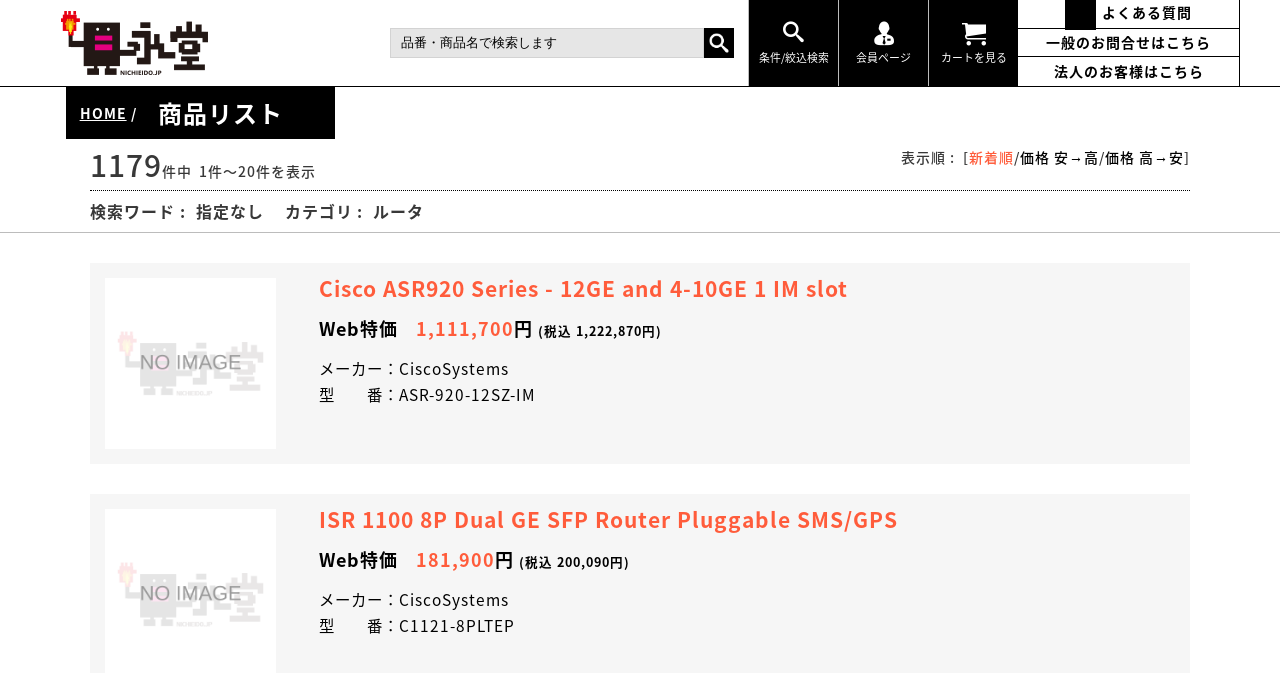

--- FILE ---
content_type: text/html; charset=UTF-8
request_url: https://www.nichieido.jp/product.php?@Control_Name@=search&category=cat2
body_size: 9314
content:

<!doctype html>
<html lang="ja">
<head>
	<meta charset="UTF-8">
<meta http-equiv="X-UA-Compatible" content="IE=edge,chrome=1">
<meta name="format-detection" content="telephone=no">

<title>商品リスト | ネットワーク機器専門オンラインショップ【日永堂】</title>
<meta name="keywords" content="sonicwall, ソニックウォール, dell, デル, ファイアーウォール, firewall, セキュリティ, security, UTM, 統合脅威管理, SSL-VPN, sslvpn, aveitail, アベンテイル, nsa, tz, ex, sra, BYOD, リモートアクセス, インターネットセキュリティ, アンチウイルス, メールセキュリティ, waf">
<meta name="description" content="ネットワーク製品専門オンラインショップ【日永堂】の商品一覧ページです。">

<meta property="og:title" content="商品リスト | ネットワーク機器専門オンラインショップ【日永堂】" />
<meta property="og:type" content="article" />
<meta property="og:description" content="ネットワーク製品専門オンラインショップ【日永堂】の商品一覧ページです。" />
<meta property="og:url" content="https://www.nichieido.jp/product.php?@Control_Name@=search&category=cat2" />
<meta property="og:site_name" content="ネットワーク機器専門オンラインショップ【日永堂】" />
<meta property="og:image" content="/images/common/img_logo_nichieido.png" />
<meta property="og:locale" content="ja_JP" />

<meta name="viewport" content="width=device-width, initial-scale=1, minimum-scale=1, maximum-scale=1, user-scalable=no">
<link rel="stylesheet" href="/css/slick.css">
<link rel="stylesheet" href="/css/slick-theme.css">
<link rel="stylesheet" href="/css/styles.css" >
<link rel="stylesheet" href="/css/single.css" >
	<link href="https://fonts.googleapis.com/css2?family=Noto+Sans+JP:wght@500;900&display=swap" rel="stylesheet">

<link rel="shortcut icon" href="/images/favicon.ico">
<link rel="apple-touch-icon" href="/images/apple-touch-icon.png">
<link rel="icon" type="image/png" href="/images/web-app-manifest-192x192.png">

<!-- Global site tag (gtag.js) - Google Analytics -->
<script async src="https://www.googletagmanager.com/gtag/js?id=UA-100696557-2"></script>
<script>
  window.dataLayer = window.dataLayer || [];
  function gtag(){dataLayer.push(arguments);}
  gtag('js', new Date());

  gtag('config', 'UA-100696557-2');
  gtag('config', 'AW-440951149');
  gtag('config', 'AW-440951149/nh_mCJbxhPIBEO3CodIB', { 'phone_conversion_number': '03-6272-9222' });
</script>
<!-- Event snippet for ページビュー conversion page --> <script> gtag('event', 'conversion', {'send_to': 'AW-440951149/3PwOCJ-Un_QBEO3CodIB'}); </script>
	<link rel="stylesheet" href="/css/products.css" >
	<link rel="stylesheet" href="/css/archive.css" >
	<link rel="stylesheet" href="/css/form.css" >
</head>

<body class="">
<div class="wrap ">

<!-- header -->
<header class="g_header">
	<div class="header_top ">
		<div class="header_top_cover">
		<div class="header_top_inner mx1200">
			<div class="left_container">
				<h1 class="ttl"><a class="logo_container" href="https://www.nichieido.jp/"><img alt="ネットワーク機器専門オンラインショップ【日永堂】" class="logo" height="64" src="/images/common/img_logo_nichieido.png" width="147"></a></h1>
				<div class="text_search_container">
					<form action="https://www.nichieido.jp/product.php" class="" method="post">
						<input name="@Control_Name@" type="hidden" value="search">
						<input name="keyword" placeholder="品番・商品名で検索します" type="text" value=""> <input name="" type="submit" value="">
					</form>
				</div>
			</div>
			<ul class="right_lists">
				<li class="list">
										<a class="hd_faq" href="https://www.nichieido.jp/faq.php"><span>よくある質問</span></a>
				</li>
				<li class="list">
					<a href="https://www.nichieido.jp/contact.php">一般のお問合せ<span class="pc">はこちら</span></a>
				</li>
				<li class="list">
					<a href="https://www.nichieido.jp/info/business.php">法人のお客様<span class="pc">はこちら</span></a>
				</li>
			</ul>
			<nav class="right_container">
				<ul class="hlists">
					<li class="hlist bd_l search">
						<a class="icon-search" id="btn_search"><span class="i_txt">条件/絞込検索</span></a>
					</li>
					<li class="hlist bd_l login">
						<a class="icon-my" id="btn_member"><span class="i_txt">会員ページ</span></a>
					</li>
					<li class="hlist bd_l cart">
						<a class="icon-cart" href="https://www.nichieido.jp/cart/step1.php" id="btn_cart"><span class="i_txt">カートを見る</span></a>
					</li>
				  <!-- <li class="hlist bd_l guide">
					<a class="icon-profile" href="">
					  <span class="i_txt">会員登録</span>
					</a>
				  </li> -->
				</ul>
			</nav>
			<!-- member_container -->
			<div class="member_container">
	<div class="member_inner">

		<div class="btn_close">
			<div class="inner">
				<span class="bar top"></span>
				<span class="bar bottom"></span>
			</div>
		</div>

		<div class="member_top">
			<h2 class="ttl">会員ページ</h2>

						<form class="" action="https://www.nichieido.jp/login.php" method="post">
				<button type="submit" name="" value="ログイン">ログイン</button>
			</form>
			<p class="new"><a href="https://www.nichieido.jp/terms.php">新規会員登録はこちら</a></p>
					</div>

		<div class="member_bottom">
			<ul class="member_lists">
				<li class="member_list"><a class="m_btn" href="https://www.nichieido.jp/mypage/order_list.php">注文履歴</a></li>
				<!--<li class="member_list"><a class="m_btn" href=https://www.nichieido.jp/mypage/maint_order.php">保守更新依頼</a></li>-->
				<li class="member_list"><a class="m_btn" href="https://www.nichieido.jp/mypage/change.php">会員登録内容変更</a></li>
				<li class="member_list"><a class="m_btn" href="https://www.nichieido.jp/mypage/delivery.php">お届け先追加変更</a></li>
				<li class="member_list"><a class="m_btn" href="https://www.nichieido.jp/mypage/refusal.php">退会手続</a></li>
			</ul>
		</div>

	</div><!--/member_inner-->
</div><!--/member_container-->
			<!-- member_container -->
		</div>
	</div>

	<!-- search_container -->
	<div class="search_container">
	<div class="search_inner clear">
		<div class="btn_close">
			<div class="inner">
				<span class="bar top"></span>
				<span class="bar bottom"></span>
			</div>
		</div>
	<form class="" action="/product.php" method="post">
		<ul class="search_box">
			<li class="search_list">
				<dl class="search_wrap">
					<dt class="search_keyword search_ttl"><span>キーワード</span></dt>
					<dd class="search_keyword search_data"><input type="text" name="keyword" /></dd>
				</dl>
			</li>
					<li class="search_list">
				<dl class="search_wrap">
					<dt class="search_cat search_ttl"><span>カテゴリ</span></dt>
					<dd class="search_cat search_data data_container">

						<!-- 大カテゴリ -->
												<label>
							<input type="checkbox" name="category[]" value="cat1">
							<span>サーバー</span>
						</label>
												<label>
							<input type="checkbox" name="category[]" value="cat2">
							<span>ルータ</span>
						</label>
												<label>
							<input type="checkbox" name="category[]" value="cat3">
							<span>ワイヤレス</span>
						</label>
												<label>
							<input type="checkbox" name="category[]" value="cat4">
							<span>スイッチ</span>
						</label>
												<label>
							<input type="checkbox" name="category[]" value="cat5">
							<span>ネットワーク管理</span>
						</label>
												<label>
							<input type="checkbox" name="category[]" value="cat6">
							<span>コラボレーション</span>
						</label>
												<label>
							<input type="checkbox" name="category[]" value="cat7">
							<span>セキュリティ</span>
						</label>
												<label>
							<input type="checkbox" name="category[]" value="cat8">
							<span>ゲートウェイセキュリティ</span>
						</label>
												<label>
							<input type="checkbox" name="category[]" value="cat9">
							<span>Webセキュリティ</span>
						</label>
												<label>
							<input type="checkbox" name="category[]" value="cat10">
							<span>エンドポイントセキュリティ</span>
						</label>
												<label>
							<input type="checkbox" name="category[]" value="cat11">
							<span>オプション</span>
						</label>
												<label>
							<input type="checkbox" name="category[]" value="cat12">
							<span>ソフトウェア</span>
						</label>
												<label>
							<input type="checkbox" name="category[]" value="cat14">
							<span>ネットワーク</span>
						</label>
												<label>
							<input type="checkbox" name="category[]" value="cat13">
							<span>その他</span>
						</label>
												<!-- /大カテゴリ -->

						<!-- 中カテゴリ -->
						<div class="data_md_container data_inner">
														<div class="data_md children cat1">
								サーバー：
																<label>
									<input type="checkbox" name="category_md[]" value="cat1_1">
									<span>サーバー本体</span>
								</label>
							 								<label>
									<input type="checkbox" name="category_md[]" value="cat1_2">
									<span>CPU/ボード</span>
								</label>
							 								<label>
									<input type="checkbox" name="category_md[]" value="cat1_3">
									<span>メモリ</span>
								</label>
							 								<label>
									<input type="checkbox" name="category_md[]" value="cat1_4">
									<span>ストレージ</span>
								</label>
							 								<label>
									<input type="checkbox" name="category_md[]" value="cat1_5">
									<span>LANアダプタ</span>
								</label>
							 								<label>
									<input type="checkbox" name="category_md[]" value="cat1_6">
									<span>ケーブル/切替器</span>
								</label>
							 							</div>
													<div class="data_md children cat2">
								ルータ：
																<label>
									<input type="checkbox" name="category_md[]" value="cat2_7">
									<span>ルータ本体</span>
								</label>
							 								<label>
									<input type="checkbox" name="category_md[]" value="cat2_8">
									<span>トランシーバ</span>
								</label>
							 								<label>
									<input type="checkbox" name="category_md[]" value="cat2_9">
									<span>その他</span>
								</label>
							 							</div>
													<div class="data_md children cat3">
								ワイヤレス：
																<label>
									<input type="checkbox" name="category_md[]" value="cat3_10">
									<span>アクセスポイント</span>
								</label>
							 								<label>
									<input type="checkbox" name="category_md[]" value="cat3_11">
									<span>コントローラ</span>
								</label>
							 								<label>
									<input type="checkbox" name="category_md[]" value="cat3_12">
									<span>オプション</span>
								</label>
							 							</div>
													<div class="data_md children cat4">
								スイッチ：
																<label>
									<input type="checkbox" name="category_md[]" value="cat4_13">
									<span>L2スイッチ</span>
								</label>
							 								<label>
									<input type="checkbox" name="category_md[]" value="cat4_14">
									<span>L3スイッチ</span>
								</label>
							 								<label>
									<input type="checkbox" name="category_md[]" value="cat4_15">
									<span>オプション</span>
								</label>
							 								<label>
									<input type="checkbox" name="category_md[]" value="cat4_16">
									<span>その他</span>
								</label>
							 							</div>
													<div class="data_md children cat5">
								ネットワーク管理：
																<label>
									<input type="checkbox" name="category_md[]" value="cat5_17">
									<span>ネットワーク管理</span>
								</label>
							 								<label>
									<input type="checkbox" name="category_md[]" value="cat5_43">
									<span>監視機器</span>
								</label>
							 							</div>
													<div class="data_md children cat6">
								コラボレーション：
																<label>
									<input type="checkbox" name="category_md[]" value="cat6_18">
									<span>TV/音声会議システム</span>
								</label>
							 								<label>
									<input type="checkbox" name="category_md[]" value="cat6_19">
									<span>IP電話</span>
								</label>
							 							</div>
													<div class="data_md children cat7">
								セキュリティ：
																<label>
									<input type="checkbox" name="category_md[]" value="cat7_20">
									<span>ゲートウェイセキュリティ</span>
								</label>
							 								<label>
									<input type="checkbox" name="category_md[]" value="cat7_21">
									<span>Webセキュリティ</span>
								</label>
							 								<label>
									<input type="checkbox" name="category_md[]" value="cat7_22">
									<span>エンドポイントセキュリティ</span>
								</label>
							 								<label>
									<input type="checkbox" name="category_md[]" value="cat7_23">
									<span>セキュリティ管理（可視化）</span>
								</label>
							 								<label>
									<input type="checkbox" name="category_md[]" value="cat7_44">
									<span>物理セキュリティ</span>
								</label>
							 							</div>
													<div class="data_md children cat8">
								ゲートウェイセキュリティ：
																<label>
									<input type="checkbox" name="category_md[]" value="cat8_24">
									<span>UTM/NGFW</span>
								</label>
							 							</div>
													<div class="data_md children cat9">
								Webセキュリティ：
																<label>
									<input type="checkbox" name="category_md[]" value="cat9_25">
									<span>クラウドサービス</span>
								</label>
							 							</div>
													<div class="data_md children cat10">
								エンドポイントセキュリティ：
																<label>
									<input type="checkbox" name="category_md[]" value="cat10_26">
									<span>デバイス管理</span>
								</label>
							 							</div>
													<div class="data_md children cat11">
								オプション：
																<label>
									<input type="checkbox" name="category_md[]" value="cat11_27">
									<span>電源関連</span>
								</label>
							 								<label>
									<input type="checkbox" name="category_md[]" value="cat11_28">
									<span>モジュール</span>
								</label>
							 								<label>
									<input type="checkbox" name="category_md[]" value="cat11_29">
									<span>スイッチ</span>
								</label>
							 								<label>
									<input type="checkbox" name="category_md[]" value="cat11_30">
									<span>ストレージ</span>
								</label>
							 								<label>
									<input type="checkbox" name="category_md[]" value="cat11_31">
									<span>オプション</span>
								</label>
							 								<label>
									<input type="checkbox" name="category_md[]" value="cat11_32">
									<span>サプライ</span>
								</label>
							 								<label>
									<input type="checkbox" name="category_md[]" value="cat11_33">
									<span>ライセンス</span>
								</label>
							 							</div>
													<div class="data_md children cat12">
								ソフトウェア：
																<label>
									<input type="checkbox" name="category_md[]" value="cat12_34">
									<span>OS(基本ソフト)</span>
								</label>
							 								<label>
									<input type="checkbox" name="category_md[]" value="cat12_35">
									<span>ソフトウェアその他</span>
								</label>
							 								<label>
									<input type="checkbox" name="category_md[]" value="cat12_36">
									<span>仮想化ソフトウェア</span>
								</label>
							 							</div>
													<div class="data_md children cat13">
								その他：
																<label>
									<input type="checkbox" name="category_md[]" value="cat13_37">
									<span>保守サポート</span>
								</label>
							 								<label>
									<input type="checkbox" name="category_md[]" value="cat13_38">
									<span>認定再生品（中古品）</span>
								</label>
							 								<label>
									<input type="checkbox" name="category_md[]" value="cat13_39">
									<span>サービス・サポート</span>
								</label>
							 							</div>
													<div class="data_md children cat14">
								ネットワーク：
																<label>
									<input type="checkbox" name="category_md[]" value="cat14_41">
									<span>ルータ/アクセスポイント</span>
								</label>
							 								<label>
									<input type="checkbox" name="category_md[]" value="cat14_42">
									<span>ハブ/スイッチ</span>
								</label>
							 								<label>
									<input type="checkbox" name="category_md[]" value="cat14_45">
									<span>メディアコンバータ</span>
								</label>
							 								<label>
									<input type="checkbox" name="category_md[]" value="cat14_40">
									<span>その他</span>
								</label>
							 							</div>
												</div>
						<!-- /中カテゴリ -->

						<!-- 小カテゴリ -->
						<div class="data_sm_container data_inner">
													<div class="data_sm children cat1_1">
								サーバー本体：
																<label>
									<input type="checkbox" name="category_sm[]" value="cat1_1_1">
									<span>ブレード型</span>
								</label>
															<label>
									<input type="checkbox" name="category_sm[]" value="cat1_1_2">
									<span>ラックマウント型</span>
								</label>
															<label>
									<input type="checkbox" name="category_sm[]" value="cat1_1_3">
									<span>その他</span>
								</label>
														</div>
													<div class="data_sm children cat1_2">
								CPU/ボード：
																<label>
									<input type="checkbox" name="category_sm[]" value="cat1_2_4">
									<span>マザーボード</span>
								</label>
															<label>
									<input type="checkbox" name="category_sm[]" value="cat1_2_5">
									<span>CPU</span>
								</label>
															<label>
									<input type="checkbox" name="category_sm[]" value="cat1_2_6">
									<span>CPU/ボード類その他</span>
								</label>
															<label>
									<input type="checkbox" name="category_sm[]" value="cat1_2_7">
									<span>GP-IBボード</span>
								</label>
															<label>
									<input type="checkbox" name="category_sm[]" value="cat1_2_8">
									<span>アレイコントローラー</span>
								</label>
															<label>
									<input type="checkbox" name="category_sm[]" value="cat1_2_9">
									<span>グラフィックボード・GPU</span>
								</label>
														</div>
													<div class="data_sm children cat1_3">
								メモリ：
																<label>
									<input type="checkbox" name="category_sm[]" value="cat1_3_10">
									<span>メモリ</span>
								</label>
															<label>
									<input type="checkbox" name="category_sm[]" value="cat1_3_11">
									<span>SDメモリ</span>
								</label>
															<label>
									<input type="checkbox" name="category_sm[]" value="cat1_3_12">
									<span>USBメモリ</span>
								</label>
															<label>
									<input type="checkbox" name="category_sm[]" value="cat1_3_13">
									<span>コンパクトフラッシュ</span>
								</label>
															<label>
									<input type="checkbox" name="category_sm[]" value="cat1_3_14">
									<span>その他</span>
								</label>
														</div>
													<div class="data_sm children cat1_4">
								ストレージ：
																<label>
									<input type="checkbox" name="category_sm[]" value="cat1_4_15">
									<span>SSD</span>
								</label>
															<label>
									<input type="checkbox" name="category_sm[]" value="cat1_4_16">
									<span>HDD</span>
								</label>
															<label>
									<input type="checkbox" name="category_sm[]" value="cat1_4_17">
									<span>NAS</span>
								</label>
															<label>
									<input type="checkbox" name="category_sm[]" value="cat1_4_18">
									<span>DVD</span>
								</label>
															<label>
									<input type="checkbox" name="category_sm[]" value="cat1_4_19">
									<span>その他</span>
								</label>
														</div>
													<div class="data_sm children cat1_5">
								LANアダプタ：
																<label>
									<input type="checkbox" name="category_sm[]" value="cat1_5_20">
									<span>LANアダプタ</span>
								</label>
														</div>
													<div class="data_sm children cat1_6">
								ケーブル/切替器：
																<label>
									<input type="checkbox" name="category_sm[]" value="cat1_6_21">
									<span>電源ケーブル</span>
								</label>
															<label>
									<input type="checkbox" name="category_sm[]" value="cat1_6_22">
									<span>アダプタ</span>
								</label>
															<label>
									<input type="checkbox" name="category_sm[]" value="cat1_6_23">
									<span>HDMIケーブル</span>
								</label>
															<label>
									<input type="checkbox" name="category_sm[]" value="cat1_6_24">
									<span>音声＋映像ケーブル</span>
								</label>
															<label>
									<input type="checkbox" name="category_sm[]" value="cat1_6_25">
									<span>シリアル(レガシー)ケーブル</span>
								</label>
															<label>
									<input type="checkbox" name="category_sm[]" value="cat1_6_26">
									<span>ファイバーチャネルケーブル</span>
								</label>
															<label>
									<input type="checkbox" name="category_sm[]" value="cat1_6_27">
									<span>USB関連製品</span>
								</label>
															<label>
									<input type="checkbox" name="category_sm[]" value="cat1_6_28">
									<span>LANケーブル/ストレート</span>
								</label>
															<label>
									<input type="checkbox" name="category_sm[]" value="cat1_6_29">
									<span>モジュラーケーブル</span>
								</label>
															<label>
									<input type="checkbox" name="category_sm[]" value="cat1_6_30">
									<span>モデムケーブル</span>
								</label>
															<label>
									<input type="checkbox" name="category_sm[]" value="cat1_6_31">
									<span>ケーブル/切替器/その他</span>
								</label>
														</div>
													<div class="data_sm children cat2_7">
								ルータ本体：
																<label>
									<input type="checkbox" name="category_sm[]" value="cat2_7_32">
									<span>ルータ本体</span>
								</label>
														</div>
													<div class="data_sm children cat2_8">
								トランシーバ：
																<label>
									<input type="checkbox" name="category_sm[]" value="cat2_8_33">
									<span>トランシーバ</span>
								</label>
														</div>
													<div class="data_sm children cat2_9">
								その他：
																<label>
									<input type="checkbox" name="category_sm[]" value="cat2_9_34">
									<span>その他</span>
								</label>
														</div>
													<div class="data_sm children cat3_10">
								アクセスポイント：
																<label>
									<input type="checkbox" name="category_sm[]" value="cat3_10_35">
									<span>本体</span>
								</label>
															<label>
									<input type="checkbox" name="category_sm[]" value="cat3_10_36">
									<span>アンテナ</span>
								</label>
														</div>
													<div class="data_sm children cat3_11">
								コントローラ：
																<label>
									<input type="checkbox" name="category_sm[]" value="cat3_11_37">
									<span>本体</span>
								</label>
														</div>
													<div class="data_sm children cat3_12">
								オプション：
																<label>
									<input type="checkbox" name="category_sm[]" value="cat3_12_38">
									<span>電源</span>
								</label>
															<label>
									<input type="checkbox" name="category_sm[]" value="cat3_12_39">
									<span>取付金具</span>
								</label>
															<label>
									<input type="checkbox" name="category_sm[]" value="cat3_12_40">
									<span>その他</span>
								</label>
														</div>
													<div class="data_sm children cat4_13">
								L2スイッチ：
																<label>
									<input type="checkbox" name="category_sm[]" value="cat4_13_41">
									<span>PoE対応</span>
								</label>
															<label>
									<input type="checkbox" name="category_sm[]" value="cat4_13_42">
									<span>PoE非対応</span>
								</label>
															<label>
									<input type="checkbox" name="category_sm[]" value="cat4_13_103">
									<span>L2スイッチ</span>
								</label>
														</div>
													<div class="data_sm children cat4_14">
								L3スイッチ：
																<label>
									<input type="checkbox" name="category_sm[]" value="cat4_14_43">
									<span>PoE対応</span>
								</label>
															<label>
									<input type="checkbox" name="category_sm[]" value="cat4_14_44">
									<span>PoE非対応</span>
								</label>
															<label>
									<input type="checkbox" name="category_sm[]" value="cat4_14_104">
									<span>L3スイッチ</span>
								</label>
														</div>
													<div class="data_sm children cat4_15">
								オプション：
																<label>
									<input type="checkbox" name="category_sm[]" value="cat4_15_45">
									<span>PoE給電アダプタ</span>
								</label>
															<label>
									<input type="checkbox" name="category_sm[]" value="cat4_15_46">
									<span>PoE受電アダプタ</span>
								</label>
														</div>
													<div class="data_sm children cat4_16">
								その他：
																<label>
									<input type="checkbox" name="category_sm[]" value="cat4_16_47">
									<span>その他</span>
								</label>
														</div>
													<div class="data_sm children cat5_17">
								ネットワーク管理：
																<label>
									<input type="checkbox" name="category_sm[]" value="cat5_17_48">
									<span>本体</span>
								</label>
															<label>
									<input type="checkbox" name="category_sm[]" value="cat5_17_123">
									<span>ライセンス</span>
								</label>
															<label>
									<input type="checkbox" name="category_sm[]" value="cat5_17_49">
									<span>オプション</span>
								</label>
															<label>
									<input type="checkbox" name="category_sm[]" value="cat5_17_50">
									<span>その他</span>
								</label>
														</div>
													<div class="data_sm children cat6_18">
								TV/音声会議システム：
																<label>
									<input type="checkbox" name="category_sm[]" value="cat6_18_51">
									<span>ビデオ＆音声</span>
								</label>
															<label>
									<input type="checkbox" name="category_sm[]" value="cat6_18_52">
									<span>音声</span>
								</label>
															<label>
									<input type="checkbox" name="category_sm[]" value="cat6_18_53">
									<span>オプション</span>
								</label>
															<label>
									<input type="checkbox" name="category_sm[]" value="cat6_18_54">
									<span>その他</span>
								</label>
														</div>
													<div class="data_sm children cat6_19">
								IP電話：
																<label>
									<input type="checkbox" name="category_sm[]" value="cat6_19_55">
									<span>IP電話関連</span>
								</label>
															<label>
									<input type="checkbox" name="category_sm[]" value="cat6_19_56">
									<span>その他</span>
								</label>
														</div>
													<div class="data_sm children cat7_20">
								ゲートウェイセキュリティ：
																<label>
									<input type="checkbox" name="category_sm[]" value="cat7_20_57">
									<span>UTM/NGFW</span>
								</label>
														</div>
													<div class="data_sm children cat7_21">
								Webセキュリティ：
																<label>
									<input type="checkbox" name="category_sm[]" value="cat7_21_58">
									<span>クラウドサービス</span>
								</label>
														</div>
													<div class="data_sm children cat7_22">
								エンドポイントセキュリティ：
																<label>
									<input type="checkbox" name="category_sm[]" value="cat7_22_59">
									<span>デバイス管理</span>
								</label>
															<label>
									<input type="checkbox" name="category_sm[]" value="cat7_22_122">
									<span>ライセンス</span>
								</label>
														</div>
													<div class="data_sm children cat7_23">
								セキュリティ管理（可視化）：
																<label>
									<input type="checkbox" name="category_sm[]" value="cat7_23_60">
									<span>ネットワーク可視化</span>
								</label>
															<label>
									<input type="checkbox" name="category_sm[]" value="cat7_23_61">
									<span>認証</span>
								</label>
														</div>
													<div class="data_sm children cat8_24">
								UTM/NGFW：
																<label>
									<input type="checkbox" name="category_sm[]" value="cat8_24_62">
									<span>本体</span>
								</label>
															<label>
									<input type="checkbox" name="category_sm[]" value="cat8_24_63">
									<span>ライセンス</span>
								</label>
														</div>
													<div class="data_sm children cat9_25">
								クラウドサービス：
																<label>
									<input type="checkbox" name="category_sm[]" value="cat9_25_64">
									<span>ライセンス</span>
								</label>
														</div>
													<div class="data_sm children cat10_26">
								デバイス管理：
																<label>
									<input type="checkbox" name="category_sm[]" value="cat10_26_65">
									<span>ライセンス</span>
								</label>
														</div>
													<div class="data_sm children cat11_27">
								電源関連：
																<label>
									<input type="checkbox" name="category_sm[]" value="cat11_27_66">
									<span>電源ユニット</span>
								</label>
															<label>
									<input type="checkbox" name="category_sm[]" value="cat11_27_67">
									<span>ACアダプタ</span>
								</label>
															<label>
									<input type="checkbox" name="category_sm[]" value="cat11_27_120">
									<span>USB給電用</span>
								</label>
														</div>
													<div class="data_sm children cat11_28">
								モジュール：
																<label>
									<input type="checkbox" name="category_sm[]" value="cat11_28_68">
									<span>CPUモジュール</span>
								</label>
															<label>
									<input type="checkbox" name="category_sm[]" value="cat11_28_69">
									<span>GBICモジュール</span>
								</label>
															<label>
									<input type="checkbox" name="category_sm[]" value="cat11_28_70">
									<span>SFP(mini-GBIC)モジュール</span>
								</label>
															<label>
									<input type="checkbox" name="category_sm[]" value="cat11_28_71">
									<span>XFPモジュール</span>
								</label>
															<label>
									<input type="checkbox" name="category_sm[]" value="cat11_28_72">
									<span>シャーシモジュール</span>
								</label>
															<label>
									<input type="checkbox" name="category_sm[]" value="cat11_28_73">
									<span>その他モジュール</span>
								</label>
															<label>
									<input type="checkbox" name="category_sm[]" value="cat11_28_74">
									<span>ファンモジュール</span>
								</label>
															<label>
									<input type="checkbox" name="category_sm[]" value="cat11_28_75">
									<span>ラインカードモジュール</span>
								</label>
															<label>
									<input type="checkbox" name="category_sm[]" value="cat11_28_76">
									<span>電源モジュール</span>
								</label>
															<label>
									<input type="checkbox" name="category_sm[]" value="cat11_28_108">
									<span>ネットワーク拡張モジュール</span>
								</label>
														</div>
													<div class="data_sm children cat11_29">
								スイッチ：
																<label>
									<input type="checkbox" name="category_sm[]" value="cat11_29_77">
									<span>スイッチオプション</span>
								</label>
														</div>
													<div class="data_sm children cat11_30">
								ストレージ：
																<label>
									<input type="checkbox" name="category_sm[]" value="cat11_30_78">
									<span>SAN/iSCSIアダプタ</span>
								</label>
															<label>
									<input type="checkbox" name="category_sm[]" value="cat11_30_79">
									<span>SAN/ファイバーチャネルアダプタ</span>
								</label>
															<label>
									<input type="checkbox" name="category_sm[]" value="cat11_30_80">
									<span>SAN/ファイバーチャネルスイッチ</span>
								</label>
															<label>
									<input type="checkbox" name="category_sm[]" value="cat11_30_81">
									<span>その他</span>
								</label>
														</div>
													<div class="data_sm children cat11_31">
								オプション：
																<label>
									<input type="checkbox" name="category_sm[]" value="cat11_31_82">
									<span>その他オプション</span>
								</label>
														</div>
													<div class="data_sm children cat11_32">
								サプライ：
																<label>
									<input type="checkbox" name="category_sm[]" value="cat11_32_83">
									<span>ストレージケース</span>
								</label>
															<label>
									<input type="checkbox" name="category_sm[]" value="cat11_32_84">
									<span>ラック/デスク/イス</span>
								</label>
															<label>
									<input type="checkbox" name="category_sm[]" value="cat11_32_85">
									<span>固定/運搬補助用品</span>
								</label>
															<label>
									<input type="checkbox" name="category_sm[]" value="cat11_32_86">
									<span>工具・計測器・テスター</span>
								</label>
															<label>
									<input type="checkbox" name="category_sm[]" value="cat11_32_87">
									<span>防塵用品/防水用品</span>
								</label>
															<label>
									<input type="checkbox" name="category_sm[]" value="cat11_32_88">
									<span>冷却/防音用品</span>
								</label>
															<label>
									<input type="checkbox" name="category_sm[]" value="cat11_32_89">
									<span>クリーニング用品</span>
								</label>
															<label>
									<input type="checkbox" name="category_sm[]" value="cat11_32_90">
									<span>ケーブルオプション</span>
								</label>
														</div>
													<div class="data_sm children cat11_33">
								ライセンス：
																<label>
									<input type="checkbox" name="category_sm[]" value="cat11_33_91">
									<span>ディスクキット/マニュアル</span>
								</label>
															<label>
									<input type="checkbox" name="category_sm[]" value="cat11_33_92">
									<span>情報共有・コミュニケーション</span>
								</label>
															<label>
									<input type="checkbox" name="category_sm[]" value="cat11_33_93">
									<span>仮想化ソフトウェア</span>
								</label>
															<label>
									<input type="checkbox" name="category_sm[]" value="cat11_33_94">
									<span>その他ライセンス</span>
								</label>
														</div>
													<div class="data_sm children cat12_34">
								OS(基本ソフト)：
																<label>
									<input type="checkbox" name="category_sm[]" value="cat12_34_95">
									<span>サーバーOS</span>
								</label>
														</div>
													<div class="data_sm children cat12_35">
								ソフトウェアその他：
																<label>
									<input type="checkbox" name="category_sm[]" value="cat12_35_96">
									<span>ソフトウェアその他</span>
								</label>
														</div>
													<div class="data_sm children cat12_36">
								仮想化ソフトウェア：
																<label>
									<input type="checkbox" name="category_sm[]" value="cat12_36_97">
									<span>仮想化ソフトウェア/その他</span>
								</label>
														</div>
													<div class="data_sm children cat13_37">
								保守サポート：
																<label>
									<input type="checkbox" name="category_sm[]" value="cat13_37_98">
									<span>オンサイト</span>
								</label>
															<label>
									<input type="checkbox" name="category_sm[]" value="cat13_37_99">
									<span>センドバック</span>
								</label>
															<label>
									<input type="checkbox" name="category_sm[]" value="cat13_37_100">
									<span>電話/Mail対応</span>
								</label>
															<label>
									<input type="checkbox" name="category_sm[]" value="cat13_37_101">
									<span>その他</span>
								</label>
															<label>
									<input type="checkbox" name="category_sm[]" value="cat13_37_107">
									<span>その他保守</span>
								</label>
														</div>
													<div class="data_sm children cat13_38">
								認定再生品（中古品）：
																<label>
									<input type="checkbox" name="category_sm[]" value="cat13_38_102">
									<span>認定再生品（中古品）</span>
								</label>
														</div>
													<div class="data_sm children cat13_39">
								サービス・サポート：
																<label>
									<input type="checkbox" name="category_sm[]" value="cat13_39_105">
									<span>インストール</span>
								</label>
															<label>
									<input type="checkbox" name="category_sm[]" value="cat13_39_106">
									<span>その他</span>
								</label>
															<label>
									<input type="checkbox" name="category_sm[]" value="cat13_39_118">
									<span>保守サポート</span>
								</label>
														</div>
													<div class="data_sm children cat14_40">
								その他：
																<label>
									<input type="checkbox" name="category_sm[]" value="cat14_40_109">
									<span>その他ネットワーク機器</span>
								</label>
															<label>
									<input type="checkbox" name="category_sm[]" value="cat14_40_110">
									<span>コンバータ</span>
								</label>
															<label>
									<input type="checkbox" name="category_sm[]" value="cat14_40_111">
									<span>各種サーバ機器</span>
								</label>
														</div>
													<div class="data_sm children cat14_41">
								ルータ/アクセスポイント：
																<label>
									<input type="checkbox" name="category_sm[]" value="cat14_41_115">
									<span>ルータ</span>
								</label>
															<label>
									<input type="checkbox" name="category_sm[]" value="cat14_41_116">
									<span>アクセスポイント</span>
								</label>
														</div>
													<div class="data_sm children cat14_42">
								ハブ/スイッチ：
																<label>
									<input type="checkbox" name="category_sm[]" value="cat14_42_113">
									<span>L2スイッチ</span>
								</label>
															<label>
									<input type="checkbox" name="category_sm[]" value="cat14_42_114">
									<span>L3スイッチ</span>
								</label>
															<label>
									<input type="checkbox" name="category_sm[]" value="cat14_42_117">
									<span>その他ハブ/スイッチ</span>
								</label>
														</div>
													<div class="data_sm children cat5_43">
								監視機器：
																<label>
									<input type="checkbox" name="category_sm[]" value="cat5_43_119">
									<span>本体</span>
								</label>
														</div>
													<div class="data_sm children cat7_44">
								物理セキュリティ：
																<label>
									<input type="checkbox" name="category_sm[]" value="cat7_44_121">
									<span>IP監視カメラ</span>
								</label>
														</div>
													<div class="data_sm children cat14_45">
								メディアコンバータ：
																<label>
									<input type="checkbox" name="category_sm[]" value="cat14_45_124">
									<span>その他</span>
								</label>
														</div>
												</div>
						<!-- /小カテゴリ -->

					</dd>
				</dl>
			</li>
		</ul>
		<input name="@Control_Name@" type="hidden" value="search">
		<input id="btn_submit" type="submit" value="検索">
	</form>
	</div>
</div>
	<!-- search_container -->








		<div class="single_header mx1200">
		  <div class="left_container">
			<nav class="nav">
			  <ul class="lists">
				<li class="list"><a href="https://www.nichieido.jp/">HOME</a></li>
				<li class="list current">商品リスト</li>
			  </ul>
			</nav>
		  </div>
		</div>
	</div>
</header>
<!-- / header  -->

<!-- main -->
<main class="main ">
  <div class="result_txt_container bd_b">
    <div class="result_inner mx1100">
      <div class="top fw_500 cl">
        <div class="left">
                    	<p class="txt"><span class="cnt">1179</span>件中<span class="min">1</span>件〜<span class="max">20</span>件を表示</p>
                  </div>
        <div class="right">
          <p class="txt"><span href="#" class="t1">表示順</span> [<a href="?order=1&search=on" class="new">新着順</a>/<a href="?order=2&search=on" class="">価格 安→高</a>/<a href="?order=3&search=on" class="">価格 高→安</a>]</p>
        </div>
      </div>
      <div class="bottom">
        <div class="txt_container fw_bld">
          <div class="words_cover">
            <span class="t1">検索ワード</span>
            <div class="words_container">
              <span class="word">指定なし</span>
            </div>
          </div>

		
          <div class="cats_cover">
            <span class="t1">カテゴリ</span>
            <div class="cats_container">
              <span class="cat">ルータ</span>
            </div>
          </div>
        </div>
      </div>
    </div>
  </div>
  <div class="main_inner mx1200">

    <div class="lists_container mx1100">



		      <article class="list">
        <a class="cl" href="product_detail.php?uid=HHuEQAtUXZXsrI7A"">
          <div class="image left">
            <img src="/images/common/no_image.png" alt="">
          </div>
          <div class="txt_container ttl_container right">
            <h1 class="ttl fw_bld">Cisco ASR920 Series - 12GE and 4-10GE  1 IM slot</h1>

										<!-- <p class="price fw_bld"><span class="web">Web特価</span><span class="num">1,111,700</span>円<span class="tax">(税抜)</span></p> -->
				<p class="price fw_bld"><span class="web">Web特価</span><span class="num">1,111,700</span>円 <span class="tax">(税込 1,222,870円)</span></p>
			
          </div>
          <div class="txt_container right">
            <p class="description" style="font-size:1.1em;">
			  メーカー：CiscoSystems<br>
              型　　番：ASR-920-12SZ-IM            </p>
            <div class="spec">
              <ul class="lists fw_bld">
		      
              </ul>
            </div>
          </div>
        </a>
      </article>
		      <article class="list">
        <a class="cl" href="product_detail.php?uid=ie5mgvnM5qwmEUuj"">
          <div class="image left">
            <img src="/images/common/no_image.png" alt="">
          </div>
          <div class="txt_container ttl_container right">
            <h1 class="ttl fw_bld">ISR 1100 8P Dual GE SFP Router Pluggable SMS/GPS</h1>

										<!-- <p class="price fw_bld"><span class="web">Web特価</span><span class="num">181,900</span>円<span class="tax">(税抜)</span></p> -->
				<p class="price fw_bld"><span class="web">Web特価</span><span class="num">181,900</span>円 <span class="tax">(税込 200,090円)</span></p>
			
          </div>
          <div class="txt_container right">
            <p class="description" style="font-size:1.1em;">
			  メーカー：CiscoSystems<br>
              型　　番：C1121-8PLTEP            </p>
            <div class="spec">
              <ul class="lists fw_bld">
		      
              </ul>
            </div>
          </div>
        </a>
      </article>
		      <article class="list">
        <a class="cl" href="product_detail.php?uid=74VwkEB9N4FHVhGT"">
          <div class="image left">
            <img src="/images/common/no_image.png" alt="">
          </div>
          <div class="txt_container ttl_container right">
            <h1 class="ttl fw_bld">ISR 1100X 8P Dual GE SFP Router Pluggable SMS/GPS</h1>

										<!-- <p class="price fw_bld"><span class="web">Web特価</span><span class="num">220,200</span>円<span class="tax">(税抜)</span></p> -->
				<p class="price fw_bld"><span class="web">Web特価</span><span class="num">220,200</span>円 <span class="tax">(税込 242,220円)</span></p>
			
          </div>
          <div class="txt_container right">
            <p class="description" style="font-size:1.1em;">
			  メーカー：CiscoSystems<br>
              型　　番：C1121X-8PLTEP            </p>
            <div class="spec">
              <ul class="lists fw_bld">
		      
              </ul>
            </div>
          </div>
        </a>
      </article>
		      <article class="list">
        <a class="cl" href="product_detail.php?uid=TA8nUnjr2u3ZAS7b"">
          <div class="image left">
            <img src="/images/common/no_image.png" alt="">
          </div>
          <div class="txt_container ttl_container right">
            <h1 class="ttl fw_bld">ISR 1100 8P Dual GE SFP Higher Perf Router Pluggable SMS/GPS</h1>

										<!-- <p class="price fw_bld"><span class="web">Web特価</span><span class="num">285,200</span>円<span class="tax">(税抜)</span></p> -->
				<p class="price fw_bld"><span class="web">Web特価</span><span class="num">285,200</span>円 <span class="tax">(税込 313,720円)</span></p>
			
          </div>
          <div class="txt_container right">
            <p class="description" style="font-size:1.1em;">
			  メーカー：CiscoSystems<br>
              型　　番：C1161-8PLTEP            </p>
            <div class="spec">
              <ul class="lists fw_bld">
		      
              </ul>
            </div>
          </div>
        </a>
      </article>
		      <article class="list">
        <a class="cl" href="product_detail.php?uid=I8X7d5LxeH4gn4Ai"">
          <div class="image left">
            <img src="/images/common/no_image.png" alt="">
          </div>
          <div class="txt_container ttl_container right">
            <h1 class="ttl fw_bld">ISR 1100 8P Dual GE SFP Router Pluggable SMS/GPS EMEA &amp; NA</h1>

										<!-- <p class="price fw_bld"><span class="web">Web特価</span><span class="num">330,000</span>円<span class="tax">(税抜)</span></p> -->
				<p class="price fw_bld"><span class="web">Web特価</span><span class="num">330,000</span>円 <span class="tax">(税込 363,000円)</span></p>
			
          </div>
          <div class="txt_container right">
            <p class="description" style="font-size:1.1em;">
			  メーカー：CiscoSystems<br>
              型　　番：C1161X-8PLTEP            </p>
            <div class="spec">
              <ul class="lists fw_bld">
		      
              </ul>
            </div>
          </div>
        </a>
      </article>
		      <article class="list">
        <a class="cl" href="product_detail.php?uid=j5zKexABqKs2Ht5R"">
          <div class="image left">
            <img src="/images/common/no_image.png" alt="">
          </div>
          <div class="txt_container ttl_container right">
            <h1 class="ttl fw_bld">ISR 1100 8P Dual GE SFP WAN 8GB Router</h1>

										<!-- <p class="price fw_bld"><span class="web">Web特価</span><span class="num">195,700</span>円<span class="tax">(税抜)</span></p> -->
				<p class="price fw_bld"><span class="web">Web特価</span><span class="num">195,700</span>円 <span class="tax">(税込 215,270円)</span></p>
			
          </div>
          <div class="txt_container right">
            <p class="description" style="font-size:1.1em;">
			  メーカー：CiscoSystems<br>
              型　　番：C1121X-8P            </p>
            <div class="spec">
              <ul class="lists fw_bld">
		      
              </ul>
            </div>
          </div>
        </a>
      </article>
		      <article class="list">
        <a class="cl" href="product_detail.php?uid=0h2bAWDwpguaV65A"">
          <div class="image left">
            <img src="/images/common/no_image.png" alt="">
          </div>
          <div class="txt_container ttl_container right">
            <h1 class="ttl fw_bld">Cisco ASR920 Series - 12GE and 4-10GE  1 IM slot</h1>

							<div class="refurbish"><img src="/images/common/refurbish.png" alt="Cisco認定再生品"><p>Cisco<br>認定再生品</p></div>
										<!-- <p class="price fw_bld"><span class="web">Web特価</span><span class="num">1,013,200</span>円<span class="tax">(税抜)</span></p> -->
				<p class="price fw_bld"><span class="web">Web特価</span><span class="num">1,013,200</span>円 <span class="tax">(税込 1,114,520円)</span></p>
			
          </div>
          <div class="txt_container right">
            <p class="description" style="font-size:1.1em;">
			  メーカー：CiscoSystems<br>
              型　　番：ASR-920-12SZ-IM-RF            </p>
            <div class="spec">
              <ul class="lists fw_bld">
		      
              </ul>
            </div>
          </div>
        </a>
      </article>
		      <article class="list">
        <a class="cl" href="product_detail.php?uid=G0eybAm1hZH3kwx6"">
          <div class="image left">
            <img src="/images/common/no_image.png" alt="">
          </div>
          <div class="txt_container ttl_container right">
            <h1 class="ttl fw_bld">ASR1000-6TGE-RF</h1>

							<div class="refurbish"><img src="/images/common/refurbish.png" alt="Cisco認定再生品"><p>Cisco<br>認定再生品</p></div>
										<!-- <p class="price fw_bld"><span class="web">Web特価</span><span class="num">7,111,200</span>円<span class="tax">(税抜)</span></p> -->
				<p class="price fw_bld"><span class="web">Web特価</span><span class="num">7,111,200</span>円 <span class="tax">(税込 7,822,320円)</span></p>
			
          </div>
          <div class="txt_container right">
            <p class="description" style="font-size:1.1em;">
			  メーカー：CiscoSystems<br>
              型　　番：ASR1000-6TGE-RF            </p>
            <div class="spec">
              <ul class="lists fw_bld">
		      
              </ul>
            </div>
          </div>
        </a>
      </article>
		      <article class="list">
        <a class="cl" href="product_detail.php?uid=gPAhhbyvrVnxHBS7"">
          <div class="image left">
            <img src="/images/common/no_image.png" alt="">
          </div>
          <div class="txt_container ttl_container right">
            <h1 class="ttl fw_bld">ASR1000-MIP100-RF</h1>

							<div class="refurbish"><img src="/images/common/refurbish.png" alt="Cisco認定再生品"><p>Cisco<br>認定再生品</p></div>
										<!-- <p class="price fw_bld"><span class="web">Web特価</span><span class="num">1,815,800</span>円<span class="tax">(税抜)</span></p> -->
				<p class="price fw_bld"><span class="web">Web特価</span><span class="num">1,815,800</span>円 <span class="tax">(税込 1,997,380円)</span></p>
			
          </div>
          <div class="txt_container right">
            <p class="description" style="font-size:1.1em;">
			  メーカー：CiscoSystems<br>
              型　　番：ASR1000-MIP100-RF            </p>
            <div class="spec">
              <ul class="lists fw_bld">
		      
              </ul>
            </div>
          </div>
        </a>
      </article>
		      <article class="list">
        <a class="cl" href="product_detail.php?uid=3akRgvp0bnD77wP7"">
          <div class="image left">
            <img src="/images/common/no_image.png" alt="">
          </div>
          <div class="txt_container ttl_container right">
            <h1 class="ttl fw_bld">ASR1000-RP3-RF</h1>

							<div class="refurbish"><img src="/images/common/refurbish.png" alt="Cisco認定再生品"><p>Cisco<br>認定再生品</p></div>
										<!-- <p class="price fw_bld"><span class="web">Web特価</span><span class="num">4,236,600</span>円<span class="tax">(税抜)</span></p> -->
				<p class="price fw_bld"><span class="web">Web特価</span><span class="num">4,236,600</span>円 <span class="tax">(税込 4,660,260円)</span></p>
			
          </div>
          <div class="txt_container right">
            <p class="description" style="font-size:1.1em;">
			  メーカー：CiscoSystems<br>
              型　　番：ASR1000-RP3-RF            </p>
            <div class="spec">
              <ul class="lists fw_bld">
		      
              </ul>
            </div>
          </div>
        </a>
      </article>
		      <article class="list">
        <a class="cl" href="product_detail.php?uid=vIIVNREVhyv7iW9p"">
          <div class="image left">
            <img src="/images/common/no_image.png" alt="">
          </div>
          <div class="txt_container ttl_container right">
            <h1 class="ttl fw_bld">ASR1000X-AC750W-RF</h1>

							<div class="refurbish"><img src="/images/common/refurbish.png" alt="Cisco認定再生品"><p>Cisco<br>認定再生品</p></div>
										<!-- <p class="price fw_bld"><span class="web">Web特価</span><span class="num">454,000</span>円<span class="tax">(税抜)</span></p> -->
				<p class="price fw_bld"><span class="web">Web特価</span><span class="num">454,000</span>円 <span class="tax">(税込 499,400円)</span></p>
			
          </div>
          <div class="txt_container right">
            <p class="description" style="font-size:1.1em;">
			  メーカー：CiscoSystems<br>
              型　　番：ASR1000X-AC750W-RF            </p>
            <div class="spec">
              <ul class="lists fw_bld">
		      
              </ul>
            </div>
          </div>
        </a>
      </article>
		      <article class="list">
        <a class="cl" href="product_detail.php?uid=5NSEazSygsNtp6pg"">
          <div class="image left">
            <img src="/images/common/no_image.png" alt="">
          </div>
          <div class="txt_container ttl_container right">
            <h1 class="ttl fw_bld">ASR1000X-DC950W-RF</h1>

							<div class="refurbish"><img src="/images/common/refurbish.png" alt="Cisco認定再生品"><p>Cisco<br>認定再生品</p></div>
										<!-- <p class="price fw_bld"><span class="web">Web特価</span><span class="num">454,000</span>円<span class="tax">(税抜)</span></p> -->
				<p class="price fw_bld"><span class="web">Web特価</span><span class="num">454,000</span>円 <span class="tax">(税込 499,400円)</span></p>
			
          </div>
          <div class="txt_container right">
            <p class="description" style="font-size:1.1em;">
			  メーカー：CiscoSystems<br>
              型　　番：ASR1000X-DC950W-RF            </p>
            <div class="spec">
              <ul class="lists fw_bld">
		      
              </ul>
            </div>
          </div>
        </a>
      </article>
		      <article class="list">
        <a class="cl" href="product_detail.php?uid=2nBGQ4KXz2HSVgMs"">
          <div class="image left">
            <img src="/images/common/no_image.png" alt="">
          </div>
          <div class="txt_container ttl_container right">
            <h1 class="ttl fw_bld">ASR1000X-FAN-RF</h1>

							<div class="refurbish"><img src="/images/common/refurbish.png" alt="Cisco認定再生品"><p>Cisco<br>認定再生品</p></div>
										<!-- <p class="price fw_bld"><span class="web">Web特価</span><span class="num">378,200</span>円<span class="tax">(税抜)</span></p> -->
				<p class="price fw_bld"><span class="web">Web特価</span><span class="num">378,200</span>円 <span class="tax">(税込 416,020円)</span></p>
			
          </div>
          <div class="txt_container right">
            <p class="description" style="font-size:1.1em;">
			  メーカー：CiscoSystems<br>
              型　　番：ASR1000X-FAN-RF            </p>
            <div class="spec">
              <ul class="lists fw_bld">
		      
              </ul>
            </div>
          </div>
        </a>
      </article>
		      <article class="list">
        <a class="cl" href="product_detail.php?uid=5bg5Dhq90xw051Lr"">
          <div class="image left">
            <img src="/images/common/no_image.png" alt="">
          </div>
          <div class="txt_container ttl_container right">
            <h1 class="ttl fw_bld">ASR1000XAC1100W-RF</h1>

							<div class="refurbish"><img src="/images/common/refurbish.png" alt="Cisco認定再生品"><p>Cisco<br>認定再生品</p></div>
										<!-- <p class="price fw_bld"><span class="web">Web特価</span><span class="num">454,000</span>円<span class="tax">(税抜)</span></p> -->
				<p class="price fw_bld"><span class="web">Web特価</span><span class="num">454,000</span>円 <span class="tax">(税込 499,400円)</span></p>
			
          </div>
          <div class="txt_container right">
            <p class="description" style="font-size:1.1em;">
			  メーカー：CiscoSystems<br>
              型　　番：ASR1000XAC1100W-RF            </p>
            <div class="spec">
              <ul class="lists fw_bld">
		      
              </ul>
            </div>
          </div>
        </a>
      </article>
		      <article class="list">
        <a class="cl" href="product_detail.php?uid=RYbKwwad098v36RY"">
          <div class="image left">
            <img src="/images/common/no_image.png" alt="">
          </div>
          <div class="txt_container ttl_container right">
            <h1 class="ttl fw_bld">ASR1001-HX-RF</h1>

							<div class="refurbish"><img src="/images/common/refurbish.png" alt="Cisco認定再生品"><p>Cisco<br>認定再生品</p></div>
										<!-- <p class="price fw_bld"><span class="web">Web特価</span><span class="num">13,765,800</span>円<span class="tax">(税抜)</span></p> -->
				<p class="price fw_bld"><span class="web">Web特価</span><span class="num">13,765,800</span>円 <span class="tax">(税込 15,142,380円)</span></p>
			
          </div>
          <div class="txt_container right">
            <p class="description" style="font-size:1.1em;">
			  メーカー：CiscoSystems<br>
              型　　番：ASR1001-HX-RF            </p>
            <div class="spec">
              <ul class="lists fw_bld">
		      
              </ul>
            </div>
          </div>
        </a>
      </article>
		      <article class="list">
        <a class="cl" href="product_detail.php?uid=qSFk59x9wfVV3pE1"">
          <div class="image left">
            <img src="/images/common/no_image.png" alt="">
          </div>
          <div class="txt_container ttl_container right">
            <h1 class="ttl fw_bld">ASR1001-X-PWRDC-RF</h1>

							<div class="refurbish"><img src="/images/common/refurbish.png" alt="Cisco認定再生品"><p>Cisco<br>認定再生品</p></div>
										<!-- <p class="price fw_bld"><span class="web">Web特価</span><span class="num">454,000</span>円<span class="tax">(税抜)</span></p> -->
				<p class="price fw_bld"><span class="web">Web特価</span><span class="num">454,000</span>円 <span class="tax">(税込 499,400円)</span></p>
			
          </div>
          <div class="txt_container right">
            <p class="description" style="font-size:1.1em;">
			  メーカー：CiscoSystems<br>
              型　　番：ASR1001-X-PWRDC-RF            </p>
            <div class="spec">
              <ul class="lists fw_bld">
		      
              </ul>
            </div>
          </div>
        </a>
      </article>
		      <article class="list">
        <a class="cl" href="product_detail.php?uid=BwfmXtmDibYxd1L7"">
          <div class="image left">
            <img src="/images/common/no_image.png" alt="">
          </div>
          <div class="txt_container ttl_container right">
            <h1 class="ttl fw_bld">ASR1001X-10G-K9-RF</h1>

							<div class="refurbish"><img src="/images/common/refurbish.png" alt="Cisco認定再生品"><p>Cisco<br>認定再生品</p></div>
										<!-- <p class="price fw_bld"><span class="web">Web特価</span><span class="num">8,281,600</span>円<span class="tax">(税抜)</span></p> -->
				<p class="price fw_bld"><span class="web">Web特価</span><span class="num">8,281,600</span>円 <span class="tax">(税込 9,109,760円)</span></p>
			
          </div>
          <div class="txt_container right">
            <p class="description" style="font-size:1.1em;">
			  メーカー：CiscoSystems<br>
              型　　番：ASR1001X-10G-K9-RF            </p>
            <div class="spec">
              <ul class="lists fw_bld">
		      
              </ul>
            </div>
          </div>
        </a>
      </article>
		      <article class="list">
        <a class="cl" href="product_detail.php?uid=S6txndg6XTTF79aq"">
          <div class="image left">
            <img src="/images/common/no_image.png" alt="">
          </div>
          <div class="txt_container ttl_container right">
            <h1 class="ttl fw_bld">ASR1001X-2.5GK9-RF</h1>

							<div class="refurbish"><img src="/images/common/refurbish.png" alt="Cisco認定再生品"><p>Cisco<br>認定再生品</p></div>
										<!-- <p class="price fw_bld"><span class="web">Web特価</span><span class="num">5,185,200</span>円<span class="tax">(税抜)</span></p> -->
				<p class="price fw_bld"><span class="web">Web特価</span><span class="num">5,185,200</span>円 <span class="tax">(税込 5,703,720円)</span></p>
			
          </div>
          <div class="txt_container right">
            <p class="description" style="font-size:1.1em;">
			  メーカー：CiscoSystems<br>
              型　　番：ASR1001X-2.5GK9-RF            </p>
            <div class="spec">
              <ul class="lists fw_bld">
		      
              </ul>
            </div>
          </div>
        </a>
      </article>
		      <article class="list">
        <a class="cl" href="product_detail.php?uid=7UMpahnmr0veS4f7"">
          <div class="image left">
            <img src="/images/common/no_image.png" alt="">
          </div>
          <div class="txt_container ttl_container right">
            <h1 class="ttl fw_bld">ASR1001X-25GSEC-RF</h1>

							<div class="refurbish"><img src="/images/common/refurbish.png" alt="Cisco認定再生品"><p>Cisco<br>認定再生品</p></div>
										<!-- <p class="price fw_bld"><span class="web">Web特価</span><span class="num">8,148,200</span>円<span class="tax">(税抜)</span></p> -->
				<p class="price fw_bld"><span class="web">Web特価</span><span class="num">8,148,200</span>円 <span class="tax">(税込 8,963,020円)</span></p>
			
          </div>
          <div class="txt_container right">
            <p class="description" style="font-size:1.1em;">
			  メーカー：CiscoSystems<br>
              型　　番：ASR1001X-25GSEC-RF            </p>
            <div class="spec">
              <ul class="lists fw_bld">
		      
              </ul>
            </div>
          </div>
        </a>
      </article>
		      <article class="list">
        <a class="cl" href="product_detail.php?uid=Bq87i94sy2MLJqGd"">
          <div class="image left">
            <img src="/images/common/no_image.png" alt="">
          </div>
          <div class="txt_container ttl_container right">
            <h1 class="ttl fw_bld">ASR1001-X  5G Base Bundle  K9   AES  Built-in 6x1G</h1>

							<div class="refurbish"><img src="/images/common/refurbish.png" alt="Cisco認定再生品"><p>Cisco<br>認定再生品</p></div>
										<!-- <p class="price fw_bld"><span class="web">Web特価</span><span class="num">7,096,200</span>円<span class="tax">(税抜)</span></p> -->
				<p class="price fw_bld"><span class="web">Web特価</span><span class="num">7,096,200</span>円 <span class="tax">(税込 7,805,820円)</span></p>
			
          </div>
          <div class="txt_container right">
            <p class="description" style="font-size:1.1em;">
			  メーカー：CiscoSystems<br>
              型　　番：ASR1001X-5G-K9-RF            </p>
            <div class="spec">
              <ul class="lists fw_bld">
		      
              </ul>
            </div>
          </div>
        </a>
      </article>
		

    </div>

    <div class="page_container">
      <ul class="pager fw_bld">
		<li class="current">1</li><li><a href="?page=1&search=on">2</a></li><li><a href="?page=2&search=on">3</a></li><li><a href="?page=3&search=on">4</a></li><li><a href="?page=4&search=on">5</a></li><li><a href="?page=5&search=on">6</a></li><li><a href="?page=6&search=on">7</a></li><li><a href="?page=7&search=on">8</a></li><li><a href="?page=8&search=on">9</a></li><li class="next"><a href="?page=1&search=on">次へ</a></li>      </ul>
    </div>

	<div class="sec_cover cat_container">
		<div class="sec_inner mx1100">
			<!-- sec_category -->
				<section class="sec_category">
		<h2 class="ttl">取扱商品カテゴリ</h2>
		<ul class="lists">
			<li class="list cat1">
				<a href="https://www.nichieido.jp/product.php?@Control_Name@=search&category=cat1"><span class="cat_txt"><span class="en">server</span> <span class="ja">サーバー</span></span></a>
			</li>
			<li class="list cat2">
				<a href="https://www.nichieido.jp/product.php?@Control_Name@=search&category=cat2"><span class="cat_txt"><span class="en">router</span> <span class="ja">ルータ</span></span></a>
			</li>
			<li class="list cat3">
				<a href="https://www.nichieido.jp/product.php?@Control_Name@=search&category=cat3"><span class="cat_txt"><span class="en">wireless</span> <span class="ja">ワイヤレス</span></span></a>
			</li>
			<li class="list cat4">
				<a href="https://www.nichieido.jp/product.php?@Control_Name@=search&category=cat4"><span class="cat_txt"><span class="en">switch</span> <span class="ja">スイッチ</span></span></a>
			</li>
			<li class="list cat5">
				<a href="https://www.nichieido.jp/product.php?@Control_Name@=search&category=cat5"><span class="cat_txt"><span class="en">network</span> <span class="ja">ネットワーク管理</span></span></a>
			</li>
			<li class="list cat6">
				<a href="https://www.nichieido.jp/product.php?@Control_Name@=search&category=cat6"><span class="cat_txt"><span class="en">collaboration</span> <span class="ja">コラボレーション</span></span></a>
			</li>
			<li class="list cat7">
				<a href="https://www.nichieido.jp/product.php?@Control_Name@=search&category=cat7"><span class="cat_txt"><span class="en">security</span> <span class="ja">セキュリティ</span></span></a>
			</li>
			<li class="list cat8">
				<a href="https://www.nichieido.jp/product.php?@Control_Name@=search&category=cat8"><span class="cat_txt"><span class="en">gateway<br>security</span> <span class="ja">ゲートウェイセキュリティ</span></span></a>
			</li>
			<li class="list cat9">
				<a href="https://www.nichieido.jp/product.php?@Control_Name@=search&category=cat9"><span class="cat_txt"><span class="en">web<br>security</span> <span class="ja">Webセキュリティ</span></span></a>
			</li>
			<li class="list cat10">
				<a href="https://www.nichieido.jp/product.php?@Control_Name@=search&category=cat10"><span class="cat_txt"><span class="en">end point<br>security</span> <span class="ja">エンドポイントセキュリティ</span></span></a>
			</li>
			<li class="list cat11">
				<a href="https://www.nichieido.jp/product.php?@Control_Name@=search&category=cat11"><span class="cat_txt"><span class="en">option</span> <span class="ja">オプション</span></span></a>
			</li>
			<li class="list cat12">
				<a href="https://www.nichieido.jp/product.php?@Control_Name@=search&category=cat12"><span class="cat_txt"><span class="en">software</span> <span class="ja">ソフトウェア</span></span></a>
			</li>
		</ul>
	</section>
			<!-- /sec_category -->
		</div>
	</div>
</main>
<!-- /main -->
<!-- footer -->
<footer class="footer">
	<nav class="footer_inner">
		<ul class="lists">
			<li class="list">
				<a href="https://www.nichieido.jp/info/">日永堂について</a>
			</li>
			<li class="list">
				<a href="https://www.nichieido.jp/info/flow.php">購入ガイド</a>
			</li>
			<li class="list">
				<a href="https://www.nichieido.jp/info/rule.php">利用規約</a>
			</li>
			<li class="list">
				<a href="https://www.nichieido.jp/info/profile.php">運営会社</a>
			</li>
			<li class="list">
				<a href="https://www.nichieido.jp/info/businessdeal.php">特定商取引法に基づく表示</a>
			</li>
			<li class="list">
				<a href="https://www.nichieido.jp/info/used_business.php">古物営業法に基づく表記について</a>
			</li>
			<li class="list">
				<a href="https://www.nichieido.jp/info/privacy_policy.php">個人情報保護方針</a>
			</li>
<!--
			<li class="list">
				<a href="">保守サービスのご案内</a>
			</li>
-->
			<li class="list">
				<a href="https://www.nichieido.jp/info/business.php">法人のお客様へ</a>
			</li>
			<li class="list">
				<a href="https://www.nichieido.jp/info/prepurchasequestion.php">法人のお客様向け購入相談窓口</a>
			</li>
		</ul>
	</nav>
	<div class="small mx1200">
		<div class="inner">
			<span>Copyright(C)2009-2011 Nichieido /</span> <span>Nichiei International Inc. All rights reserved.</span><br>
			<span>古物営業法基づく表記：<br class="sp">日永インターナショナル株式会社　</span> <span>東京都公安委員会第301001006650号</span>
			<div class="btn_top">
				<span>Page Top</span>
			</div>
		</div>
	</div>
</footer><!-- /wrap -->
<!-- <div class="spinner"></div> -->
<!-- /footer -->
</div><!-- /wrap -->

<script src="https://ajax.googleapis.com/ajax/libs/jquery/2.2.4/jquery.min.js"></script>
<script src="https://cdnjs.cloudflare.com/ajax/libs/jquery-easing/1.3/jquery.easing.min.js"></script>
<!-- <script type="text/javascript" src="/js/imagesloaded.pkgd.min.js"></script> -->
<script type="text/javascript" src="/js/slick.js"></script>
<!-- <script type="text/javascript" src="/js/InfoSld.js"></script> -->
<script type="text/javascript" src="/js/scripts.js"></script>
<script type="text/javascript" src="/js/main.js"></script>

<!-- ▼ HighSlide -->
<link rel="stylesheet" type="text/css" href="/css/highslide.css" />
<script type='text/javascript' src='/js/highslide/highslide.js'></script>
<script type="text/javascript">
	hs.graphicsDir = '/images/highslide/';
	//hs.align       = 'center';
	hs.transitions = ['expand', 'crossfade'];
	hs.outlineType = 'rounded-white';
	hs.fadeInOut   = true;
</script>
<!-- ▲ HighSlide -->

<script type="text/javascript">
/*$(function() {
  // スクロールのオフセット値
  var offsetY = 500;
  // スクロールにかかる時間
  var time = 500;

  // ページ内リンクのみを取得
  $('a[href^=#]').click(function() {
    // 移動先となる要素を取得
    var target = $(this.hash);
    if (!target.length) return ;
    // 移動先となる値
    var targetY = target.offset().top+offsetY;
    // スクロールアニメーション
    $('html,body').animate({scrollTop: targetY}, time, 'swing');
    // ハッシュ書き換えとく
    window.history.pushState(null, null, this.hash);
    // デフォルトの処理はキャンセル
    return false;
  });
});
*/
</script>

</body>
</html>


--- FILE ---
content_type: text/css
request_url: https://www.nichieido.jp/css/styles.css
body_size: 6258
content:
@charset "UTF-8";
/* @import url(//fonts.googleapis.com/earlyaccess/notosansjapanese.css);
@import url(//fonts.googleapis.com/css?family=Roboto:400,500,700); */
html, body, div, span, applet, object, iframe,
h1, h2, h3, h4, h5, h6, p, blockquote, pre,
a, abbr, acronym, address, big, cite, code,
del, dfn, em, img, ins, kbd, q, s, samp,
small, strike, strong, sub, sup, tt, var,
b, u, i, center,
dl, dt, dd, ol, ul, li,
fieldset, form, label, legend,
table, caption, tbody, tfoot, thead, tr, th, td,
article, aside, canvas, details, embed,
figure, figcaption, footer, header, hgroup,
menu, nav, output, ruby, section, summary,
time, mark, audio, video {
  margin: 0;
  padding: 0;
  border: 0;
  font: inherit;
  font-size: 100%;
  vertical-align: baseline;
}

html {
  line-height: 1;
}

ol, ul {
  list-style: none;
}

table {
  border-collapse: collapse;
  border-spacing: 0;
}

caption, th, td {
  text-align: left;
  font-weight: normal;
  vertical-align: middle;
}

q, blockquote {
  quotes: none;
}
q:before, q:after, blockquote:before, blockquote:after {
  content: "";
  content: none;
}

a img {
  border: none;
}

article, aside, details, figcaption, figure, footer, header, hgroup, main, menu, nav, section, summary {
  display: block;
}

@font-face {
  font-family: 'icomoon';
  src: url("fonts/icomoon.eot?mjtexa");
  src: url("fonts/icomoon.eot?mjtexa#iefix") format("embedded-opentype"), url("fonts/icomoon.ttf?mjtexa") format("truetype"), url("fonts/icomoon.woff?mjtexa") format("woff"), url("fonts/icomoon.svg?mjtexa#icomoon") format("svg");
  font-weight: normal;
  font-style: normal;
}
[class^="icon-"], [class*=" icon-"],.tel-link:before {
  /* use !important to prevent issues with browser extensions that change fonts */
  font-family: 'icomoon' !important;
  speak: none;
  font-style: normal;
  font-weight: normal;
  font-variant: normal;
  text-transform: none;
  line-height: 1;
  /* Better Font Rendering =========== */
  -webkit-font-smoothing: antialiased;
  -moz-osx-font-smoothing: grayscale;
}

.icon-my:before {
  content: "\e906";
}

.icon-profile:before {
  content: "\e923";
}

.icon-cart:before {
  content: "\e93a";
}

.tel-link:before {
  content: "\e942";
  color:#000;
}

.icon-search:before {
  content: "\e986";
}

.icon-menu:before {
  content: "\e9bd";
}

.icon-facebook:before {
  content: "\ea90";
}

html {
  font-family: "Noto Sans Japanese", sans-serif;
}

body {
  font-family: "Noto Sans Japanese", sans-serif;
  letter-spacing: 0.1em;
  font-size: 62.5%;
  color: #383838;
}

img {
  vertical-align: top;
  max-width: 100%;
  height: auto;
}

a {
  color:#E60811;
  text-decoration: under-line;
}
a:hover {
  filter: progid:DXImageTransform.Microsoft.Alpha(Opacity=80);
  opacity: 0.8;
}

.bd_t {
  border-top: 1px solid #bcbcbc;
}

.bd_t_n {
  border-top: none;
}

.bd_b {
  border-bottom: 1px solid #bcbcbc;
}

.bd_tb {
  border-top: 1px solid #bcbcbc;
  border-bottom: 1px solid #bcbcbc;
}

.bd_r {
  border-right: 1px solid #bcbcbc;
  -moz-box-sizing: border-box;
  -webkit-box-sizing: border-box;
  box-sizing: border-box;
}

.bd_l {
  border-left: 1px solid #bcbcbc;
  -moz-box-sizing: border-box;
  -webkit-box-sizing: border-box;
  box-sizing: border-box;
}

.bd_lr {
  border-left: 1px solid #bcbcbc;
  border-right: 1px solid #bcbcbc;
  -moz-box-sizing: border-box;
  -webkit-box-sizing: border-box;
  box-sizing: border-box;
}

.bd_b2 {
  border-bottom: 1px solid #ebebeb;
}

.bd_b_dot {
  border-bottom: 1px dotted #000;
}

.mr_bt5 {
  margin-bottom: .5em;
}

.fw_bld {
  font-weight: bold;
}

.fw_nr {
  font-weight: normal;
}

.fw_500 {
  font-weight: 500;
}

.al_center {
  text-align: center;
}

.mx1000 {
  max-width: 1020px;
  margin: 0 auto;
  padding: 0 10px;
  -moz-box-sizing: border-box;
  -webkit-box-sizing: border-box;
  box-sizing: border-box;
}

.mx1100 {
  max-width: 1120px;
  margin: 0 auto;
  padding: 0 10px;
  -moz-box-sizing: border-box;
  -webkit-box-sizing: border-box;
  box-sizing: border-box;
}

.mx1200 {
  max-width: 1200px;
  margin: 0 auto;
  -moz-box-sizing: border-box;
  -webkit-box-sizing: border-box;
  box-sizing: border-box;
}

.spinner {
  margin: -30px 0 0 -30px;
  font-size: 10px;
  position: fixed;
  z-index: 100;
  top: 50%;
  left: 50%;
  text-indent: -9999em;
  border-top: 1.1em solid rgba(0, 0, 0, 0.4);
  border-right: 1.1em solid rgba(0, 0, 0, 0.4);
  border-bottom: 1.1em solid rgba(0, 0, 0, 0.4);
  border-left: 1.1em solid #000000;
  -webkit-transform: translateZ(0);
  -ms-transform: translateZ(0);
  transform: translateZ(0);
  background-repeat: no-repeat;
  background-size: contain;
  -webkit-animation: load8 1.1s infinite linear;
  animation: load8 1.1s infinite linear;
}

.spinner,
.spinner:after {
  border-radius: 50%;
  width: 5em;
  height: 5em;
}

@-webkit-keyframes load8 {
  0% {
    -webkit-transform: rotate(0deg);
    transform: rotate(0deg);
  }
  100% {
    -webkit-transform: rotate(360deg);
    transform: rotate(360deg);
  }
}
@keyframes load8 {
  0% {
    -webkit-transform: rotate(0deg);
    transform: rotate(0deg);
  }
  100% {
    -webkit-transform: rotate(360deg);
    transform: rotate(360deg);
  }
}
.clear:after {
  content: "";
  clear: both;
  display: block;
}

.main {
  position: relative;
  /* opacity: 0; */
  opacity: 1;
  -moz-transition: opacity 0.7s;
  -o-transition: opacity 0.7s;
  -webkit-transition: opacity 0.7s;
  transition: opacity 0.7s;
}
.main.on {
  opacity: 1;
}

.g_header .header_top {
  font-size: 1.4em;
  position: fixed;
  z-index: 100;
  width: 100%;
  top: 0;
}
.g_header .header_top .header_top_cover {
  border-bottom: 1px solid #000;
  background: #fff;
}
.g_header .header_top .header_top_inner {
  display: -webkit-flex;
  display: flex;
  z-index: 100;
  position: relative;
}
.g_header .header_top .header_top_inner > .left_container {
  display: -webkit-flex;
  display: flex;
  -webkit-align-items: center;
  align-items: center;
  -webkit-justify-content: space-between;
  justify-content: space-between;
  -moz-box-sizing: border-box;
  -webkit-box-sizing: border-box;
  box-sizing: border-box;
  width: calc(100% - 500px);
  padding: 0 .4em;
  margin-left: 0;
}
.g_header .header_top .header_top_inner > .left_container .logo_container {
  padding: .7em 0 .7em 1em;
}
.g_header .header_top .header_top_inner > .left_container .logo_container:before {
  font-size: 1.7em;
  vertical-align: middle;
  margin-right: .3em;
  display: inline-block;
}
.g_header .header_top .header_top_inner > .left_container .ttl {
  font-family: "Noto Sans Japanese", sans-serif;
  font-size: 1.1em;
  display: -webkit-flex;
  display: flex;
  -webkit-align-items: center;
  align-items: center;
}
.g_header .header_top .header_top_inner > .left_container .ttl > .txt {
  line-height: 1.2;
}
.g_header .header_top .header_top_inner > .left_container .status {
  font-size: 0.78em;
  margin-left: auto;
  line-height: 1.4;
}
.g_header .header_top .header_top_inner > .left_container .status .login {
  text-decoration: underline;
}
.g_header .header_top .header_top_inner > .left_container .text_search_container {
  margin-left: 10px;
  width: 50%;
}
.g_header .header_top .header_top_inner > .left_container .text_search_container:after {
  content: "";
  clear: both;
  display: block;
}
.g_header .header_top .header_top_inner > .left_container .text_search_container input {
  margin: 0;
  float: left;
}
.g_header .header_top .header_top_inner > .left_container .text_search_container input[type="text"] {
  border: 1px solid #d3d3d3;
  width: calc(100% - 30px);
  height: 30px;
  padding-left: 10px;
  background: #e6e6e6;
  color: #000;
  -moz-box-sizing: border-box;
  -webkit-box-sizing: border-box;
  box-sizing: border-box;
}
.g_header .header_top .header_top_inner > .left_container .text_search_container input[type="text"]::-webkit-input-placeholder {
  color: #000;
}
.g_header .header_top .header_top_inner > .left_container .text_search_container input[type="text"]::-ms-input-placeholder {
  color: #000;
}
.g_header .header_top .header_top_inner > .left_container .text_search_container input[type="text"]::-moz-placeholder {
  color: #000;
}
.g_header .header_top .header_top_inner > .left_container .text_search_container input.sample::-webkit-input-placeholder {
  color: #000;
}
.g_header .header_top .header_top_inner > .left_container .text_search_container input[type="submit"] {
  -webkit-apperance: none;
  background: url(../images/common/btn_search.png) no-repeat center center #000;
  background-size: 65% auto;
  border: none;
  width: 30px;
  height: 30px;
  -moz-box-sizing: border-box;
  -webkit-box-sizing: border-box;
  box-sizing: border-box;
}
.g_header .header_top .header_top_inner > .right_container {
  display: -webkit-flex;
  display: flex;
  margin-left: auto;
}
.g_header .header_top .header_top_inner > .right_container .hlists {
  font-size: 0.78em;
  display: -webkit-flex;
  display: flex;
  background: #000;
  letter-spacing:0px;
}
.g_header .header_top .header_top_inner > .right_container .hlists .hlist {
  text-align: center;
  min-width: 90px;
  -webkit-flex-grow: 1;
  flex-grow: 1;
  -moz-box-sizing: border-box;
  -webkit-box-sizing: border-box;
  box-sizing: border-box;
}
.g_header .header_top .header_top_inner > .right_container .hlists .hlist a {
  padding: .7em .7em .8em;
  -moz-box-sizing: border-box;
  -webkit-box-sizing: border-box;
  box-sizing: border-box;
  height: 100%;
  color: #fff;
  display: -webkit-flex;
  display: flex;
  -webkit-align-items: center;
  align-items: center;
  -webkit-justify-content: center;
  justify-content: center;
  -webkit-flex-direction: column;
  flex-direction: column;
  text-decoration:none;
}
.g_header .header_top .header_top_inner > .right_container .hlists .hlist a:before {
  display: block;
  text-align: center;
  font-size: 2.2em;
  min-height: 30px;
}
.g_header .header_top .header_top_inner > .right_container .hlists .hlist a span {
  font-family: "Noto Sans Japanese", sans-serif;
}
.g_header .header_top .header_top_inner > .right_container .hlists .hlist.btn_menu {
  display: none;
}
.g_header .header_top .header_top_inner > .right_container .hlists .hlist.login a {
  cursor: pointer;
}
.g_header .header_top .header_top_inner > .right_container .hlists .hlist.search a {
  cursor: pointer;
}
.g_header .header_top .header_top_inner > .right_container .hlists .hlist.search a:before {
  font-size: 1.9em;
}
.g_header .header_top .header_top_inner > .right_container .hlists.sp .btn_menu {
  display: block;
}
.g_header .header_top .header_top_inner > .right_lists {
  -webkit-flex-direction: column;
  flex-direction: column;
  -webkit-order: 2;
  order: 2;
  border-right: 1px solid #000;
}
.g_header .header_top .header_top_inner > .right_lists .list {
  height: 33.33%;
  padding: 0 2em;
  -moz-box-sizing: border-box;
  -webkit-box-sizing: border-box;
  box-sizing: border-box;
  display: -webkit-flex;
  display: flex;
  -webkit-justify-content: center;
  justify-content: center;
  -webkit-align-items: center;
  align-items: center;
  border-bottom: 1px solid #000;
  font-family: "Noto Sans Japanese",sans-serif;
}
.g_header .header_top .header_top_inner > .right_lists .list a {
  font-weight: bold;
  color:#000;
  text-decoration:none;
}
.g_header .header_top .header_top_inner > .right_lists .list:first-child a:before {
  font-size: 1.5em;
  vertical-align: middle;
  margin-right: .3em;
}

.g_header .header_top .header_top_inner > .right_lists .list:first-child .tel-link {
    display: inline-block;
    font-family: "Noto Sans Japanese",sans-serif;
    font-size: 1.2em;
    font-weight: bold;
    vertical-align: middle;
}
.g_header .header_top .header_top_inner > .right_lists .list:last-child {
  border-bottom: none;
}

.g_header .header_top .header_top_inner > .right_lists .list a.hd_faq::before
{
  content: "";
  display: inline-block;
  width: 1.5em;
  height: 1.5em;
  background: #000;
  mask-image: url(../images/icon/icon_faq.svg);
  mask-repeat: no-repeat;
  mask-position: center;
  mask-size: contain;
}
@media screen and (max-width: 768px)
{
  .g_header .header_top .header_top_inner > .right_lists .list a.hd_faq span
  {
    display: none;
  }
  .g_header .header_top .header_top_inner > .right_lists .list a.hd_faq::before
  {
    width: 2em;
    height: 2em;
  }
}

.g_header .header_bottom {
  margin-top: 56px;
  border-bottom: 1px solid #bcbcbc;
}
.g_header .header_bottom .inner {
  padding: 2% 0;
  position: relative;
}
.g_header .header_bottom .inner .ttl .txt {
  font-family: "HGS明朝B", "ヒラギノ明朝 Pro W6", "Hiragino Mincho Pro", "ＭＳ Ｐ明朝", serif;
  font-size: 1.1em;
  padding-top: .5em;
}
.g_header .header_bottom .inner .share_container {
  position: absolute;
  right: 0;
  top: 50%;
  margin-top: -15px;
}
.g_header .header_bottom .inner .share_container .list {
  display: inline-block;
  vertical-align: middle;
}
.g_header .header_bottom .inner .share_container .ico {
  display: block;
  background: #231815;
  border-radius: 50%;
  color: #fff;
  width: 13px;
  height: 13px;
  padding: .7em;
  margin-right: .7em;
}
.g_header .header_bottom .inner .share_container .ico:before {
  font-size: 1.3em;
}
.g_header .header_bottom .inner .share_container .ico .ico_txt {
  text-indent: -9999px;
  display: inline-block;
}
.g_header .header_bottom .inner .share_container .corporate {
  border: 1px solid #bcbcbc;
  padding: .3em .8em;
  border-radius: 3px;
  font-size: 1.4em;
}
.g_header .header_bottom .inner #btn_search {
  position: absolute;
  right: 0;
  bottom: 0;
  font-size: 1.4em;
  color: #fff;
  background: #8e8e8e;
  padding: .5em 1.5em;
  cursor: pointer;
}
.g_header .header_bottom .inner #btn_search:before {
  padding: 0 1em 0 0;
}

.sec {
  padding: 0 5%;
  -moz-box-sizing: border-box;
  -webkit-box-sizing: border-box;
  box-sizing: border-box;
}

.member_container {
  height: 0;
  overflow: hidden;
  position: absolute;
  z-index: 1100;
  width: 380px;
  right: 116px;
  -moz-transition: height 0.5s;
  -o-transition: height 0.5s;
  -webkit-transition: height 0.5s;
  transition: height 0.5s;
  -moz-box-sizing: border-box;
  -webkit-box-sizing: border-box;
  box-sizing: border-box;
  background: #d9d9d9;
  text-align: center;
  font-weight: 100;
  letter-spacing: .2em;
}
.member_container .member_inner {
  padding: 15px 0 10%;
}
.member_container .member_top {
  border-bottom: 1px solid #fff;
  padding: 0 10%;
}
.member_container .member_top button[type="submit"] {
  -webkit-apperance: none;
  border-radius: 0;
  background: #000;
  color: #fff;
  padding: .7em;
  border: none;
  display: block;
  font-size: 1em;
  font-weight: 100;
  width: 100%;
  letter-spacing: .2em;
}
.member_container .member_top button[type="submit"]:hover {
  opacity: .8;
}
.member_container .member_top button[type="submit"]::-webkit-search-decoration {
  display: none;
}
.member_container .member_top button[type="submit"]::focus {
  outline-offset: -2px;
}
.member_container .member_top .ttl {
  line-height: 3em;
  font-weight: 400;
  font-size: 1.14em;
}
.member_container .member_top .new a {
  line-height: 3em;
  color: #0081ab;
  text-decoration: underline;
}
.member_container .member_bottom {
  padding: 5% 10% 0;
}
.member_container .member_bottom .member_lists .member_list {
  margin: 0 0 1em;
}
.member_container .member_bottom .member_lists .member_list:last-child {
  margin-bottom: 0;
}
.member_container .member_bottom .member_lists .member_list a {
  display: block;
  padding: .7em;
  background: #383838;
  color: #fff;
}
.member_container .btn_close {
  position: absolute;
  cursor: pointer;
  right: 9px;
  top: 1em;
  font-size: .4em;
  border: 1px solid #383838;
  padding: .3em;
}
.member_container .btn_close .inner {
  width: 2.4em;
  height: 2.4em;
  -moz-box-sizing: border-box;
  -webkit-box-sizing: border-box;
  box-sizing: border-box;
}
.member_container .btn_close .bar {
  position: absolute;
  top: 50%;
  left: 0;
  width: 3em;
  height: 1px;
  background: #383838;
  margin-left: 0;
}
.member_container .btn_close .bar.top {
  -moz-transform: rotate(-45deg);
  -ms-transform: rotate(-45deg);
  -webkit-transform: rotate(-45deg);
  transform: rotate(-45deg);
}
.member_container .btn_close .bar.bottom {
  -moz-transform: rotate(45deg);
  -ms-transform: rotate(45deg);
  -webkit-transform: rotate(45deg);
  transform: rotate(45deg);
}

.search_container {
  background: #d9d9d9;
  position: absolute;
  max-width: 1200px;
  width: 100%;
  font-size: 1.285em;
  top: 0;
  z-index: 1100;
  left: 50%;
  -moz-transform: translate(-50%, 0);
  -ms-transform: translate(-50%, 0);
  -webkit-transform: translate(-50%, 0);
  transform: translate(-50%, 0);
  -moz-transition: height 0.5s;
  -o-transition: height 0.5s;
  -webkit-transition: height 0.5s;
  transition: height 0.5s;
  height: 0;
  overflow-y: scroll;
}
.search_container .search_box .search_list {
  border-bottom: 1px solid #fff;
  padding: 2% 5%;
}
.search_container .search_box .search_list .search_wrap {
  display: table;
  width: 100%;
}
.search_container .search_box .search_list .search_wrap .search_ttl, .search_container .search_box .search_list .search_wrap .search_data {
  display: table-cell;
}
.search_container .search_box .search_list .search_wrap .search_ttl {
  width: 15%;
}
.search_container .search_box .search_list .search_wrap .search_ttl.search_keyword {
  vertical-align: middle;
}
.search_container .search_box .search_list .search_wrap .search_data {
  font-size: .75em;
  vertical-align: middle;
}
.search_container .search_box .search_list .search_wrap .search_data label {
  display: inline-block;
  margin: 0 1.5em .5em 0;
  line-height: 1.4;
}
.search_container .search_box .search_list .search_wrap .search_data label span {
  display: inline-block;
  margin-left: .2em;
  vertical-align: middle;
}
.search_container .search_box .search_list .search_wrap .search_data.search_keyword input[type="text"] {
  max-width: 900px;
  width: 97%;
  -moz-box-sizing: border-box;
  -webkit-box-sizing: border-box;
  box-sizing: border-box;
  font-size: 1.2em;
  padding: .5em;
  border: none;
}
.search_container .search_box .search_list .search_wrap .search_data .data_inner .data_md, .search_container .search_box .search_list .search_wrap .search_data .data_inner .data_sm {
  padding: 2% 0 0;
  margin-top: 2%;
  border-top: 1px solid #fff;
  display: none;
}
.search_container .search_box .search_list .search_wrap .search_data .data_inner .data_md.on, .search_container .search_box .search_list .search_wrap .search_data .data_inner .data_sm.on {
  display: inline-block;
  background:#fff;
  padding:0.25em 0.5em 0.25em 1.5em;
  border-radius:1.5em;
  margin-right:1em;
  border-top:none;
}
 .search_container .search_box .search_list .search_wrap .search_data .data_inner .data_sm.on {
  background:#eee;
}

.search_container input[type="submit"] {
  -moz-appearance: none;
  -webkit-appearance: none;
  font-size: 1em;
  background: #fff;
  border: none;
  padding: .3em 2em;
  float: right;
  border: 1px solid #888888;
  cursor: pointer;
  margin: 1.5% 2% 1.5% 0;
}
.search_container .btn_close {
  position: absolute;
  cursor: pointer;
  right: 9px;
  top: 1em;
  font-size: .4em;
  border: 1px solid #fff;
  padding: .3em;
}
.search_container .btn_close .inner {
  width: 2.4em;
  height: 2.4em;
  -moz-box-sizing: border-box;
  -webkit-box-sizing: border-box;
  box-sizing: border-box;
}
.search_container .btn_close .bar {
  position: absolute;
  top: 50%;
  left: 0;
  width: 3em;
  height: 1px;
  background: #fff;
  margin-left: 0;
}
.search_container .btn_close .bar.top {
  -moz-transform: rotate(-45deg);
  -ms-transform: rotate(-45deg);
  -webkit-transform: rotate(-45deg);
  transform: rotate(-45deg);
}
.search_container .btn_close .bar.bottom {
  -moz-transform: rotate(45deg);
  -ms-transform: rotate(45deg);
  -webkit-transform: rotate(45deg);
  transform: rotate(45deg);
}

.cat_container .sec_category {
  margin-top: 5px;
}
.cat_container .sec_category .ttl {
  text-align: center;
  background: rgba(0, 0, 0, 0.7);
  color: #fff;
  font-size: 1.4em;
  padding: 1.2em 0;
}
.cat_container .sec_category .lists {
  margin-top: 1px;
  font-size: 1.8em;
  display: -webkit-flex;
  display: flex;
  -webkit-flex-wrap: wrap;
  flex-wrap: wrap;
}
.cat_container .sec_category .lists .list {
  background: #e6e6e6;
  margin: 0 1px 1px 0;
  width: calc(25% - 1px);
}
.cat_container .sec_category .lists .list > a {
  display: -webkit-flex;
  display: flex;
  -webkit-align-items: center;
  align-items: center;
  color:#000;
  text-decoration:none;
}
.cat_container .sec_category .lists .list > a:before {
  content: "";
  display: block;
  width: 40%;
  padding-top: 30%;
  height:0px;
}
.cat_container .sec_category .lists .list > a .cat_txt {
  width: 60%;
}
.cat_container .sec_category .lists .list.cat1 a:before {
  background: url(../images/common/img_cat_icon01.png) no-repeat center center/85% auto;
}
.cat_container .sec_category .lists .list.cat2 a:before {
  background: url(../images/common/img_cat_icon02.png) no-repeat center center/85% auto;
}
.cat_container .sec_category .lists .list.cat3 a:before {
  background: url(../images/common/img_cat_icon03.png) no-repeat center center/85% auto;
}
.cat_container .sec_category .lists .list.cat4 a:before {
  background: url(../images/common/img_cat_icon04.png) no-repeat center center/85% auto;
}
.cat_container .sec_category .lists .list.cat5 a:before {
  background: url(../images/common/img_cat_icon05.png) no-repeat center center/85% auto;
}
.cat_container .sec_category .lists .list.cat6 a:before {
  background: url(../images/common/img_cat_icon06.png) no-repeat center center/85% auto;
}
.cat_container .sec_category .lists .list.cat7 a:before {
  background: url(../images/common/img_cat_icon07.png) no-repeat center center/85% auto;
}
.cat_container .sec_category .lists .list.cat8 a:before {
  background: url(../images/common/img_cat_icon08.png) no-repeat center center/85% auto;
}
.cat_container .sec_category .lists .list.cat9 a:before {
  background: url(../images/common/img_cat_icon09.png) no-repeat center center/85% auto;
}
.cat_container .sec_category .lists .list.cat10 a:before {
  background: url(../images/common/img_cat_icon10.png) no-repeat center center/85% auto;
}
.cat_container .sec_category .lists .list.cat11 a:before {
  background: url(../images/common/img_cat_icon11.png) no-repeat center center/85% auto;
}
.cat_container .sec_category .lists .list.cat12 a:before {
  background: url(../images/common/img_cat_icon12.png) no-repeat center center/85% auto;
}
.cat_container .sec_category .lists .list .cat_txt span {
  display: block;
  font-weight: bold;
  line-height: 1.2em;
}
.cat_container .sec_category .lists .list .en {
  text-transform: uppercase;
  font-size:0.9em;
  letter-spacing:0px;
}
.cat_container .sec_category .lists .list .ja {
  margin-top: .4em;
  font-size: 66.66%;
}


.refurbish_detail {
  position:absolute;
  top:50px;
	  left:35%;
  text-align:center;
  color:#84c965;
  z-index:10;
}
.refurbish_detail p{
	font-size:1.5em;
}

.footer {
  position: relative;
}
.footer .footer_inner {
  background: #333333;
  text-align: center;
  position: relative;
}
.footer .footer_inner .lists {
  padding: 3% 0;
  font-size: 1.1em;
  color: #fff;
}
.footer .footer_inner .lists:before {
  content: "|";
  display: inline-block;
}
.footer .footer_inner .list {
  display: inline-block;
  line-height: 1.5;
}
.footer .footer_inner .list:after {
  content: "|";
  display: inline-block;
  padding: 0 .15em;
}
.footer .footer_inner a {
  color: #fff;
}
.footer .small {
  padding: 1.5em 0;
  margin: 0 auto;
  display: block;
  text-align: center;
  font-size: 1.2em;
  line-height: 1.6;
}
.footer .btn_top {
  position: fixed;
  bottom: -32px;
  width: 100%;
  max-width: 1200px;
  height: 0px;
  -moz-transition: all 0.5s;
  -o-transition: all 0.5s;
  -webkit-transition: all 0.5s;
  transition: all 0.5s;
  z-index: 90;
}
.footer .btn_top span {
  background: #333;
  color: #fff;
  cursor: pointer;
  font-size: 1em;
  padding: .5em 1em;
  height: 20px;
  position: absolute;
  right: 0;
  top: -32px;
}
.footer .btn_top span:after {
  content: "";
  display: inline-block;
  margin-left: .5em;
  border-top: 0 solid transparent;
  border-right: 5px solid transparent;
  border-bottom: 10px solid #fff;
  border-left: 5px solid transparent;
}
.footer .btn_top.on {
  bottom: 0;
}
.footer .btn_top.bt {
  position: absolute;
  top: 0;
}
.footer .sp {
  display: none;
}

@media all and (-ms-high-contrast: none) {
  .g_header .header_top .right_container .hlists .hlist.guide a:before {
    font-size: 1em;
  }

  .g_header .header_top .header_top_inner > .right_lists .list:first-child a:before {
    font-size: 1em;
  }
  .g_header .header_top .right_container .hlists .hlist.search a:before {
    font-size: .5em;
  }

  .products_container .lists .list .img_container {
    height: 50%;
  }
}
.menu_nav {
  display: none;
}

@media (max-width: 1200px) {
  .g_header .header_top .header_top_inner > .right_lists {
    border-right: none;
  }

  .search_container .search_box .search_list .search_wrap dd.search_keyword input[type="text"] {
    max-width: none;
    width: calc(100% - 20px);
  }
}
@media (max-width: 1000px) {
  .g_header .header_top .header_top_inner > .right_lists {
    font-size: 90%;
  }
  .g_header .header_top .header_top_inner > .right_lists .list {
    padding: 0 1.5em;
  }
  .g_header .header_top .header_top_inner > .left_container {
    width: calc(100% - 450px);
  }
  .g_header .header_top .header_top_inner > .left_container .ttl {
    width: 140px;
  }
  .g_header .header_top .header_top_inner > .right_container .hlists .hlist {
    min-width: 80px;
  }

  .member_container {
    right: 58px;
  }

	.refurbish_detail {
	  left:35%;
	}
	.refurbish_detail img{
		width:60%;
	}
}
@media (max-width: 960px) {
  .g_header .header_top .header_top_inner > .right_lists {
    font-size: 85%;
    width: 150px;
  }
  .g_header .header_top .header_top_inner > .right_lists .list {
    font-size: 95%;
    padding: 0 1em;
  }
  .g_header .header_top .header_top_inner > .right_lists .list:first-child a:before {
    font-size: 1.3em;
  }
}
@media all and (max-width: 960px) and (-ms-high-contrast: none) {
  .g_header .header_top .header_top_inner > .right_lists .list:first-child a:before {
    font-size: .7em;
  }
}
@media (max-width: 960px) {
  .g_header .header_top .header_top_inner > .right_container .hlists .hlist {
    min-width: 70px;
  }
  .g_header .header_top .header_top_inner > .right_container .hlists .hlist a .i_txt {
    font-size: 10px;
  }
  .g_header .header_top .header_top_inner > .left_container {
    width: calc(100% - 390px);
  }

  .sec {
    padding: 0 5%;
  }

  .cat_container .sec_category .lists {
    font-size: 1.4em;
  }
  .member_container {
    width: 382px;
    right: 0;
    font-size: 95%;
  }
}
@media (max-width: 768px) {
  .sec_cover {
    max-width: 640px;
    margin: 0 auto;
  }

  .sec {
    padding: 0;
  }

  .g_header .header_top .header_top_inner {
    display: block;
  }
  .g_header .header_top .header_top_inner .left_container {
    float: left;
    display: block;
    width: 123px;
    -moz-box-sizing: border-box;
    -webkit-box-sizing: border-box;
    box-sizing: border-box;
  }
  .g_header .header_top .header_top_inner .left_container .ttl {
    display: block;
    width: auto;
  }
  .g_header .header_top .header_top_inner .left_container .ttl .logo_container {
    display: block;
  }
  .g_header .header_top .header_top_inner .left_container .ttl > .txt {
    display: none;
  }
  .g_header .header_top .header_top_inner .left_container .text_search_container {
    display: none;
  }
  .g_header .header_top .header_top_inner .left_container .juchheim {
    display: block;
    padding: .5em 0;
  }
  .g_header .header_top .header_top_inner .left_container .juchheim:before {
    content: "";
    display: none;
  }
  .g_header .header_top .header_top_inner .left_container .juchheim > .txt {
    display: none;
  }
  .g_header .header_top .header_top_inner .left_container .juchheim .logo {
    display: block;
  }
  .g_header .header_top .header_top_inner .right_container {
    display: block;
    border-top: 1px solid #bcbcbc;
    clear: both;
  }
  .g_header .header_top .header_top_inner .right_container .hlists .hlist {
    width: 25%;
    min-width: auto;
  }
  .g_header .header_top .header_top_inner .right_container .hlists .hlist:first-child {
    border-left: none;
  }
  .g_header .header_top .header_top_inner .right_lists {
    float: right;
    width: 35%;
    height: 64px;
    border: none;
  }
  .g_header .header_top .header_top_inner .right_lists:after {
    content: "";
    clear: both;
    display: block;
  }
  .g_header .header_top .header_top_inner .right_lists .list {
    display: -webkit-flex;
    display: flex;
    -webkit-justify-content: center;
    justify-content: center;
    padding: 0;
    height: 50%;
    width: 70%;
    float: left;
    position: relative;
  }
  .g_header .header_top .header_top_inner .right_lists .list:first-child {
    height: 100%;
    width: 30%;
    border-bottom: none;
    display: block;
    border-right: 1px solid #000;
    border-left: 1px solid #000;
  }
  .g_header .header_top .header_top_inner .right_lists .list:first-child span {
    position: absolute;
    top: 0;
    right: 0;
    bottom: 0;
    left: 0;
  }
  .g_header .header_top .header_top_inner .right_lists .list:first-child span:before,
  .g_header .header_top .header_top_inner .right_lists .list:first-child a:before   {
    font-size: 1.6em;
    position: absolute;
    top: 50%;
    left: 50%;
    -moz-transform: translate(-50%, -50%);
    -ms-transform: translate(-50%, -50%);
    -webkit-transform: translate(-50%, -50%);
    transform: translate(-50%, -50%);
  }
  .g_header .header_top .header_top_inner .right_lists .list .pc {
    display: none !important;
  }
  .g_header .header_top .header_top_inner .right_lists .list a {
    display: block;
  }

  .cat_container {
    max-width: none;
  }
  .cat_container .sec_category .lists {
    font-size: 1.8em;
  }
  .cat_container .sec_category .lists .list {
    width: calc(50% - 1px);
  }
  .cat_container .sec_category .lists .list > a {
    -webkit-justify-content: center;
    justify-content: center;
  }
  .cat_container .sec_category .lists .list > a:before {
    width: 35%;
    padding-top: 40%;
  }
  .cat_container .sec_category .lists .list > a .cat_txt {
    width: 50%;
  }

  .info_container .sec_inner {
    display: block;
    margin-top: 6%;
    padding-top: 4%;
    padding-bottom: 4%;
  }
  .info_container .sec_inner .box {
    width: 100%;
    border: none;
    border-top: 1px solid #bcbcbc;
  }
  .info_container .sec_inner .box:nth-of-type(1) {
    border-left: none;
  }
  .info_container .sec_inner .box:nth-of-type(2) {
    border-bottom: 1px solid #bcbcbc;
    padding: 3% 0;
  }

  .boxlist_container {
    display: block;
  }
  .boxlist_container .box {
    width: 100%;
    margin-top: 8%;
  }
  .boxlist_container .box > dt {
    font-size: 2em;
  }

  .recommend_container {
    margin-top: 10% !important;
  }
  .recommend_container .lists {
    display: block;
    max-width: 650px;
  }
  .recommend_container .lists .list {
    width: 100%;
    margin-bottom: 12%;
  }
  .recommend_container .lists .list .img_container {
    text-align: center;
  }

  .share_container {
    display: none;
  }

  .menu_nav {
    display: block;
    position: fixed;
    z-index: 100;
    width: 100%;
    height: 0;
    background: #ececec;
    -moz-transition: height 0.5s;
    -o-transition: height 0.5s;
    -webkit-transition: height 0.5s;
    transition: height 0.5s;
    overflow: hidden;
  }
  .menu_nav li {
    border-bottom: 1px solid #bcbcbc;
  }
  .menu_nav li a {
    font-size: 1.4em;
    padding: 1em 0 1em 1em;
    display: block;
  }
  .menu_nav li a:before {
    vertical-align: middle;
    margin-right: .4em;
    font-size: 1.2em;
  }
  .menu_nav li a .ico_txt {
    vertical-align: middle;
  }
  .menu_nav li.bd_l {
    border-left: none;
  }

  .member_container {
    overflow: auto;
    height: auto;
    width: 100%;
    -webkit-overflow-scrolling: touch;
    -moz-transform: translate(-100%, 0);
    -ms-transform: translate(-100%, 0);
    -webkit-transform: translate(-100%, 0);
    transform: translate(-100%, 0);
  }
  .member_container.sp {
    -moz-transition: -moz-transform 0.5s;
    -o-transition: -o-transform 0.5s;
    -webkit-transition: -webkit-transform 0.5s;
    transition: transform 0.5s;
  }
  .member_container.on {
    -moz-transform: translate(0, 0);
    -ms-transform: translate(0, 0);
    -webkit-transform: translate(0, 0);
    transform: translate(0, 0);
  }

  .search_container {
    font-size: 1.2em;
    left: 0;
    overflow: auto;
    -webkit-overflow-scrolling: touch;
    -moz-transform: translate(-100%, 0);
    -ms-transform: translate(-100%, 0);
    -webkit-transform: translate(-100%, 0);
    transform: translate(-100%, 0);
    height: auto;
  }
  .search_container .search_box .search_list .search_wrap .search_ttl, .search_container .search_box .search_list .search_wrap .search_data {
    display: block;
  }
  .search_container .search_box .search_list .search_wrap .search_ttl {
    margin-bottom: 2%;
    width: auto;
  }
  .search_container .search_box .search_list .search_wrap .search_data label {
    margin-bottom: .7em;
  }
  .search_container.sp {
    -moz-transition: -moz-transform 0.5s;
    -o-transition: -o-transform 0.5s;
    -webkit-transition: -webkit-transform 0.5s;
    transition: transform 0.5s;
  }
  .search_container.on {
    -moz-transform: translate(0, 0);
    -ms-transform: translate(0, 0);
    -webkit-transform: translate(0, 0);
    transform: translate(0, 0);
  }
  .search_container input[type="submit"] {
    margin-top: 3%;
    margin-bottom: 3%;
  }

  .footer .footer_inner .lists {
    line-height: 2.3;
  }
  .footer .btn_top span {
    padding: .7em 1.2em;
    top: -32px;
  }

	.refurbish_detail {
	  top:80px;
	  left:85%;
	}
}
@media (max-width: 640px) {
  .g_header .header_top .header_top_inner .right_lists {
    width: 55%;
  }
  .g_header .header_top .header_top_inner .right_lists .list {
    font-size: 90%;
  }
  .g_header .header_top .header_top_inner .left_container {
    width: 110px;
  }

  .products_container .lists {
    padding: 3% 3% 0;
  }
  .products_container .lists .list .txt_container {
    padding: 1em .5em;
  }
  .products_container .lists .list .cat_lists {
    padding-left: .5em;
    padding-right: .5em;
  }

  .cat_container .sec_inner .list {
    width: calc(50% - 1px);
    margin-right: 1px;
  }

  .footer .inner span {
    display: block;
  }
}
@media (max-width: 480px) {
  .g_header .header_top .right_container .hlists .hlist .i_txt {
    font-size: 10px;
  }
  .g_header .header_bottom .inner {
    padding: 3% 0;
  }
  .g_header .header_bottom .inner .ttl img {
    width: 40%;
  }
  .g_header .header_bottom .inner .ttl .txt {
    font-size: 1.1em;
  }

  .boxlist_container .box:nth-of-type(1) .list .txt {
    font-size: 1.4em;
  }

  .info_container .sec_inner .box.box_left .sp1 {
    font-size: 1.3em;
  }
  .info_container .sec_inner .box.box_right .tel .num {
    font-size: 1.5em;
  }
  .info_container .sec_inner .box.box_right .sp1 {
    font-size: .8em;
    line-height: 1.4;
  }

  .search_container .search_ttl {
    float: none;
    padding-top: .5rem;
  }
  .search_container .search_ttl.search_keyword {
    padding: .4rem;
  }
  .search_container .search_data {
    padding: .5rem .5rem .6rem;
  }
  .search_container .search_data label {
    line-height: 2;
  }

  .products_container .lists .list .to_detail {
    width: 80%;
    margin: 0 auto;
  }

  .cat_container .sec_category .lists .list > a {
    display: block;
    text-align: center;
    padding: 2px 0 10px;
  }
  .cat_container .sec_category .lists .list > a:before {
    display: inline-block;
    width: 40%;
    padding-top: 35%;
  }
  .cat_container .sec_category .lists .list > a .cat_txt {
    width: auto;
  }

  .footer .inner {
    font-size: 1em;
  }
  .footer .sp {
    display: block;
  }

	.refurbish_detail {
	  top:50px;
	  left:75%;
	}

	.refurbish_detail p {
	  font-size:0.9em;
	}

}
.g_header .header_top .header_top_inner > .left_container .text_search_container input[type="submit"]
{
  cursor: pointer;
}

.form_container .maincolumEnt .maincolumEntBtm .formTbl .tr > td select:is(#Cart_PurchaserPrefectureID,#Cart_PrefectureID)
{
  padding-right:25px;
}

.form_ttl_area
{
  position: relative;
}

.maincolumEntBtm.nologin_form h3
{
  margin: 50px auto 20px;
  border-left: 5px solid #000;
  padding-left: 10px;
  font-size: 21px;
}
.maincolumEntBtm.nologin_form div.toggle-area
{
  position: absolute;
  top:-0.8em;
  left:200px;
}
@media screen and (max-width: 768px)
{
  .maincolumEntBtm.nologin_form div.toggle-area
  {
    position: relative;
    top:0;
    left:0;
  }
}
.maincolumEntBtm.nologin_form .form_msg
{
  font-size: 0.9rem;
}

.maincolumEntBtm.nologin_form div.item {
  margin: 15px;
}

.maincolumEntBtm.nologin_form div.toggle-area input[type="checkbox"] {
  display: none;
}

.maincolumEntBtm.nologin_form label {
  position: relative;
  padding-left: 60px;
  cursor: pointer;
}

.maincolumEntBtm.nologin_form label::before,
.maincolumEntBtm.nologin_form label::after {
  content: "";
  display: block;
  position: absolute;
  top: 50%;
  left: 0px;
  transform: translateY(-50%);
  border: 1.4px solid rgba(255, 92, 59,.4);
  border-radius: 50%;
  transition: .2s;
}

.maincolumEntBtm.nologin_form label::before {
  background-color: rgba(255, 92, 59, .2);
  border-radius: 12px;
  height: 20px;
  width: 40px;
  top: 50%;
  left: 5px;
}

.maincolumEntBtm.nologin_form label::after {
  background-color: #fff;
  border-radius: 50%;
  height: 23px;
  width: 23px;
  top: 50%;
  left: 0px;
}

.maincolumEntBtm.nologin_form input:checked + label::before {
  background-color: #ff5c3b;
}

.maincolumEntBtm.nologin_form input:checked + label::after {
  left: 26px;
}




/*# sourceMappingURL=styles.css.map */


--- FILE ---
content_type: text/css
request_url: https://www.nichieido.jp/css/single.css
body_size: 4047
content:
/* @import url(//fonts.googleapis.com/earlyaccess/notosansjapanese.css);
@import url(//fonts.googleapis.com/css?family=Roboto:400,500,700); */
html, body, div, span, applet, object, iframe,
h1, h2, h3, h4, h5, h6, p, blockquote, pre,
a, abbr, acronym, address, big, cite, code,
del, dfn, em, img, ins, kbd, q, s, samp,
small, strike, strong, sub, sup, tt, var,
b, u, i, center,
dl, dt, dd, ol, ul, li,
fieldset, form, label, legend,
table, caption, tbody, tfoot, thead, tr, th, td,
article, aside, canvas, details, embed,
figure, figcaption, footer, header, hgroup,
menu, nav, output, ruby, section, summary,
time, mark, audio, video {
  margin: 0;
  padding: 0;
  border: 0;
  font: inherit;
  font-size: 100%;
  vertical-align: baseline;
}

html {
  line-height: 1;
}

ol, ul {
  list-style: none;
}

table {
  border-collapse: collapse;
  border-spacing: 0;
}

caption, th, td {
  text-align: left;
  font-weight: normal;
  vertical-align: middle;
}

q, blockquote {
  quotes: none;
}
q:before, q:after, blockquote:before, blockquote:after {
  content: "";
  content: none;
}

a img {
  border: none;
}

article, aside, details, figcaption, figure, footer, header, hgroup, main, menu, nav, section, summary {
  display: block;
}

@font-face {
  font-family: 'icomoon';
  src: url("fonts/icomoon.eot?mjtexa");
  src: url("fonts/icomoon.eot?mjtexa#iefix") format("embedded-opentype"), url("fonts/icomoon.ttf?mjtexa") format("truetype"), url("fonts/icomoon.woff?mjtexa") format("woff"), url("fonts/icomoon.svg?mjtexa#icomoon") format("svg");
  font-weight: normal;
  font-style: normal;
}
[class^="icon-"], [class*=" icon-"] {
  /* use !important to prevent issues with browser extensions that change fonts */
  font-family: 'icomoon' !important;
  speak: none;
  font-style: normal;
  font-weight: normal;
  font-variant: normal;
  text-transform: none;
  line-height: 1;
  /* Better Font Rendering =========== */
  -webkit-font-smoothing: antialiased;
  -moz-osx-font-smoothing: grayscale;
}

.icon-my:before {
  content: "\e906";
}

.icon-profile:before {
  content: "\e923";
}

.icon-cart:before {
  content: "\e93a";
}

.icon-phone:before {
  content: "\e942";
}

.icon-search:before {
  content: "\e986";
}

.icon-menu:before {
  content: "\e9bd";
}

.icon-facebook:before {
  content: "\ea90";
}

html {
  font-family: "Noto Sans Japanese", sans-serif;
}

body {
  font-family: "Noto Sans Japanese", sans-serif;
  letter-spacing: 0.1em;
  font-size: 62.5%;
  color: #383838;
}

img {
  vertical-align: top;
  max-width: 100%;
  height: auto;
}

a {
  color:#E60811;
  text-decoration: under-line;
}
a:hover {
  filter: progid:DXImageTransform.Microsoft.Alpha(Opacity=80);
  opacity: 0.8;
}

.bd_t {
  border-top: 1px solid #bcbcbc;
}

.bd_t_n {
  border-top: none;
}

.bd_b {
  border-bottom: 1px solid #bcbcbc;
}

.bd_tb {
  border-top: 1px solid #bcbcbc;
  border-bottom: 1px solid #bcbcbc;
}

.bd_r {
  border-right: 1px solid #bcbcbc;
  -moz-box-sizing: border-box;
  -webkit-box-sizing: border-box;
  box-sizing: border-box;
}

.bd_l {
  border-left: 1px solid #bcbcbc;
  -moz-box-sizing: border-box;
  -webkit-box-sizing: border-box;
  box-sizing: border-box;
}

.bd_lr {
  border-left: 1px solid #bcbcbc;
  border-right: 1px solid #bcbcbc;
  -moz-box-sizing: border-box;
  -webkit-box-sizing: border-box;
  box-sizing: border-box;
}

.bd_b2 {
  border-bottom: 1px solid #ebebeb;
}

.bd_b_dot {
  border-bottom: 1px dotted #000;
}

.mr_bt5 {
  margin-bottom: .5em;
}

.fw_bld {
  font-weight: bold;
}

.fw_nr {
  font-weight: normal;
}

.fw_500 {
  font-weight: 500;
}

.al_center {
  text-align: center;
}

.left {
  float: left;
}

.right {
  float: right;
}

.cl:after {
  content: "";
  clear: both;
  display: block;
}

.mx1000 {
  max-width: 1020px;
  margin: 0 auto;
  padding: 0 10px;
  -moz-box-sizing: border-box;
  -webkit-box-sizing: border-box;
  box-sizing: border-box;
}

.mx1100 {
  max-width: 1120px;
  margin: 0 auto;
  padding: 0 10px;
  -moz-box-sizing: border-box;
  -webkit-box-sizing: border-box;
  box-sizing: border-box;
}

.mx1200 {
  max-width: 1200px;
  margin: 0 auto;
  -moz-box-sizing: border-box;
  -webkit-box-sizing: border-box;
  box-sizing: border-box;
}

.spinner {
  margin: -30px 0 0 -30px;
  font-size: 10px;
  position: fixed;
  z-index: 100;
  top: 50%;
  left: 50%;
  text-indent: -9999em;
  border-top: 1.1em solid rgba(0, 0, 0, 0.4);
  border-right: 1.1em solid rgba(0, 0, 0, 0.4);
  border-bottom: 1.1em solid rgba(0, 0, 0, 0.4);
  border-left: 1.1em solid #000000;
  -webkit-transform: translateZ(0);
  -ms-transform: translateZ(0);
  transform: translateZ(0);
  background-repeat: no-repeat;
  background-size: contain;
  -webkit-animation: load8 1.1s infinite linear;
  animation: load8 1.1s infinite linear;
}

.spinner,
.spinner:after {
  border-radius: 50%;
  width: 5em;
  height: 5em;
}

@-webkit-keyframes load8 {
  0% {
    -webkit-transform: rotate(0deg);
    transform: rotate(0deg);
  }
  100% {
    -webkit-transform: rotate(360deg);
    transform: rotate(360deg);
  }
}
@keyframes load8 {
  0% {
    -webkit-transform: rotate(0deg);
    transform: rotate(0deg);
  }
  100% {
    -webkit-transform: rotate(360deg);
    transform: rotate(360deg);
  }
}
.clear:after {
  content: "";
  clear: both;
  display: block;
}

.single_header {
  display: -webkit-flex;
  display: flex;
  -webkit-align-items: center;
  align-items: center;
  padding: 0 2%;
  background: #fff;
}
.single_header .left_container {
  width: 50%;
  color: #fff;
}
.single_header .left_container a {
  color: #fff;
}
.single_header .left_container .nav {
  display: -webkit-flex;
  display: flex;
}
.single_header .left_container .lists {
  display: -webkit-flex;
  display: flex;
  background: #000;
  padding: 1em;
}
.single_header .left_container .lists .list {
  display: -webkit-flex;
  display: flex;
  -webkit-align-items: center;
  align-items: center;
  font-weight: bold;
}
.single_header .left_container .lists .list:after {
  content: "/";
  display: block;
  padding: 0 .3em;
}
.single_header .left_container .lists .list:last-of-type:after {
  content: "";
}
.single_header .left_container .lists .list a {
  text-decoration: underline;
}
.single_header .left_container .lists .list.current {
  font-size: 1.714em;
  padding: 0 1em 0 .7em;
}
.single_header .right_container {
  margin-left: auto;
  width: 50%;
  position: relative;
}
.single_header .right_container .lists {
  display: -webkit-flex;
  display: flex;
  -webkit-align-items: center;
  align-items: center;
  padding: 2% 0;
}
.single_header .right_container .lists .list {
  -webkit-flex-grow: 1;
  flex-grow: 1;
  text-align: center;
  font-size: 1.285em;
  cursor: pointer;
}
.single_header .right_container .lists .list.buy {
  color: #ff5c3b;
}
.single_header .right_container .bar {
  width: 20%;
  height: .4em;
  position: absolute;
  background: #000;
  -moz-transform-origin: center bottom;
  -ms-transform-origin: center bottom;
  -webkit-transform-origin: center bottom;
  transform-origin: center bottom;
  -moz-transition: all 0.5s;
  -o-transition: all 0.5s;
  -webkit-transition: all 0.5s;
  transition: all 0.5s;
}
.single_header .right_container .bar:before {
  content: "";
  position: absolute;
  border-top: 7px solid #000;
  border-right: 4px solid transparent;
  border-bottom: 0 solid transparent;
  border-left: 4px solid transparent;
  left: 50%;
  bottom: 0px;
  -moz-transform: translate(-50%, 100%);
  -ms-transform: translate(-50%, 100%);
  -webkit-transform: translate(-50%, 100%);
  transform: translate(-50%, 100%);
}

.top_container {
  border-bottom: 1px solid #bcbcbc;
}
.top_container .sec.sec_overview {
  padding: 0 4%;
}
.top_container .sec.sec_overview .header {
  display: -webkit-flex;
  display: flex;
  padding-top: 2%;
}
.top_container .sec.sec_overview .header .header_inner {
  margin-left: auto;
  width: 50%;
  padding: 0 .5% 0 2%;
  -moz-box-sizing: border-box;
  -webkit-box-sizing: border-box;
  box-sizing: border-box;
  display: -webkit-flex;
  display: flex;
  -webkit-align-items: center;
  align-items: center;
  font-size: 1.4em;
  font-weight: bold;
  color: #fff;
}
.top_container .sec.sec_overview .header .header_inner .ttl {
  background: #000;
  padding: .7em 1em;
}
.top_container .sec.sec_overview .header .header_inner .link {
  margin-left: auto;
  display: block;
  color: #fff;
  border-radius: 5px;
  padding: .7em 2.5em .7em 1em;
  background: url(../images/single/img_link.png) #777 no-repeat right 0.7em center;
}
.top_container .sec.sec_overview .sec_inner {
  display: -webkit-flex;
  display: flex;
}
.top_container .sec.sec_overview .sec_inner > .sec_container {
  width: 50%;
  padding: 2%;
  -moz-box-sizing: border-box;
  -webkit-box-sizing: border-box;
  box-sizing: border-box;
}
.top_container .sec.sec_overview .sec_inner > .sec_container.img_container {
  margin-top: -2%;
}
.top_container .sec.sec_overview .sec_inner > .sec_container.img_container .slides .slick-dots li button:before {
  font-size: 16px;
}
.top_container .sec.sec_overview .sec_inner > .sec_container.over_container {
  padding-right: .5%;
  font-size: 1.4em;
}
.top_container .sec.sec_overview .sec_inner > .sec_container.over_container .over_txt {
  line-height: 1.7;
  font-weight: 900;
  margin-top:1.5em;
  font-size:1.5em
}
.top_container .sec.sec_overview .sec_inner > .sec_container.over_container .over_listcomment {
  padding:1em 0;
  margin:1em 0 3em;
  border-top:1px dotted #000;
  border-bottom:1px dotted #000;
}

.top_container .sec.sec_overview .sec_inner > .sec_container.over_container .lists {
  margin-top: 1em;
}
.top_container .sec.sec_overview .sec_inner > .sec_container.over_container .lists .list {
  padding-bottom: 7%;
}
.top_container .sec.sec_overview .sec_inner > .sec_container.over_container .lists .list .list_dt {
  border-bottom: 1px dotted #000;
  font-weight: 900;
  padding: 1.5% 0;
}
.top_container .sec.sec_overview .sec_inner > .sec_container.over_container .lists .list .list_dd {
  padding: 1% 0 0;
  display: inline-block;
  font-weight: bold;
}
.top_container .sec.sec_overview .sec_inner > .sec_container.over_container .lists .list .list_dd .d1 {
  padding: .5em 1em;
  border-radius: 5px;
  color: #fff;
  display: inline-block;
}
.top_container .sec.sec_overview .sec_inner > .sec_container.over_container .lists .list .list_dd.dd1 .d1 {
  background: #009949;
}
.top_container .sec.sec_overview .sec_inner > .sec_container.over_container .lists .list .list_dd.dd2 .d1 {
  background: #ff6414;
}
.top_container .sec.sec_overview .sec_inner > .sec_container.over_container .lists .list .list_dd.dd3 .d1 {
  background: #e71274;
}
.top_container .sec.sec_overview .sec_inner > .sec_container.over_container .lists .list .list_dd.dd4 .d1 {
  background: #0091b5;
}

.bottom_container .form_inner {
  display: -webkit-flex;
  display: flex;
}
.bottom_container .sec_container {
  width: calc(100% - 305px);
  padding-top: 2%;
}
.bottom_container .sec_ch {
  padding: 2% 0 2% 2%;
  line-height: 1.4;
  font-size: 1.4em;
}
.bottom_container .sec_ch .ttl1 {
  background: #000;
  padding: .7em 1em;
  color: #fff;
  font-weight: bold;
  display: inline-block;
  white-space: nowrap;
}
.bottom_container .sec_ch .Item_MainComment {
  margin:1em auto;
  min-height:300px;
}

.bottom_container .sec_ch .Item_MainComment div {
  margin-bottom:1em;
}

.bottom_container .sec_ch .ttl {
  font-weight: bold;
}
.bottom_container .sec_ch .sec_inner {
  border-top: 1px dotted #000;
  padding: 1em 0 1em .7em;
}
.bottom_container .sec_ch .sec_inner:first-child {
  padding: 1em 0;
}
.bottom_container .sec_ch .sec_inner.fx {
  display: block;
}
.bottom_container .sec_ch .sec_inner > .txt {
  padding: 0 2em;
}
.bottom_container .sec_ch .sec_inner .ttl {
/*
  width: 100px;
*/
}
.bottom_container .sec_ch .sec_inner .lists {
  display: -webkit-flex;
  display: flex;
  flex-wrap:wrap;
  -moz-box-sizing: border-box;
  -webkit-box-sizing: border-box;
  box-sizing: border-box;
}

.bottom_container .sec_ch .sec_inner .lists h5{
	text-align:right;
}
.bottom_container .sec_ch .sec_inner .lists h5:before{
	content:"￥";
}

.bottom_container .sec_ch .sec_inner .lists .list {
width:18%;
  margin-right: 1em;
  margin-bottom:1em;
  border: solid 1px #bcbcbc;
  background: #fff;
  -moz-box-sizing: border-box;
  -webkit-box-sizing: border-box;
  box-sizing: border-box;
}
.bottom_container .sec_ch .sec_inner .lists .list label {
  display: block;
  cursor: pointer;
  padding: .3em 1em;
}
.bottom_container .sec_ch .sec_inner .lists .list .txt {
  display: block;
}
.bottom_container .sec_ch .sec_inner .lists .list input {
  display: none;
}
.bottom_container .sec_ch .sec_inner .lists .list.on {
  background: #FFAA9F;
}
.bottom_container .sec_ch .sec_inner .al {
  color: #ff0000;
  padding: .5em 0;
  display: none;
}
.bottom_container .sec_ch .sec_inner .al.on {
  display: block;
}
.bottom_container .sec_ch .sec_inner.level .lists_container {
  width: calc(100% - 100px);
}
.bottom_container .sec_ch .sec_inner.level .lists_container .lists {
  -webkit-flex-grow: 1;
  flex-grow: 1;
  -webkit-flex-wrap: wrap;
  flex-wrap: wrap;
}
.bottom_container .sec_ch .sec_inner.level .lists_container .lists .list {
  margin: 0 2% 2% 0;
  width: 23%;
}
@-moz-document url-prefix() {
  .bottom_container .sec_ch .sec_inner.level .lists_container .lists .list {
    margin: 0 10px 10px 0;
  }
}
.bottom_container .sec_ch.sec1 {
  padding-top: 0;
}
.bottom_container .sec_ch.sec_detail {
  margin-top: 5%;
}
.bottom_container .sec_ch.sec_detail > .txt {
  padding: 2% 0;
}
.bottom_container .sec_ch.sec_detail .sec_inner {
  padding-left: 0;
}
.bottom_container .sec_ch.sec_detail .sec_inner .txt {
  padding: 0;
}
.bottom_container .sec_ch.sec_detail .sec_inner .dt_list {
  line-height: 1.7;
}
.bottom_container .sec_ch.sec_detail .sec_inner .dt_list dt {
  float: left;
}
.bottom_container .sec_ch.sec_detail .sec_inner .dt_list dt:after {
  content: ":";
  display: inline-block;
  padding: 0 .3em;
}
.bottom_container .side_container {
  width: 305px;
  -moz-box-sizing: border-box;
  -webkit-box-sizing: border-box;
  box-sizing: border-box;
  position: relative;
}
.bottom_container .side_container .side_box {
  padding: 20px;
  font-size: 1.4em;
  font-weight: 900;
  position: absolute;
  top: 0;
  -moz-box-sizing: border-box;
  -webkit-box-sizing: border-box;
  box-sizing: border-box;
  width: 305px;
}
.bottom_container .side_container .side_box.on {
  position: fixed;
}
.bottom_container .side_container .side_box.on_b {
  top: auto !important;
  bottom:0;
}
.bottom_container .side_container .side_box .box_inner {
  background: #f0f0f0;
  padding: 12% 6%;
  text-align:center;
}
.bottom_container .side_container .side_box .pro_name {
  font-size: 1.285em;
  padding: 0 0 .7em;
}
.bottom_container .side_container .side_box .pro_price {
  margin-top: .5em;
  padding: .8em 0;
  border-top: 1px solid #000;
  border-bottom: 1px solid #000;
  text-align:right;
}
.bottom_container .side_container .side_box .pro_price .val {
  font-size: 1.7em;
}
.bottom_container .side_container .side_box .select_container {
  padding: 7% 0;
}
.bottom_container .side_container .side_box .select_container .select_num {
  background: #fff;
  font-size: 1.7em;
  width: 80px;
  border: 1px solid #bcbcbc;
  border-radius: 5px;
}
.bottom_container .side_container .side_box .pro_txt {
  line-height: 1.7;
/*
  display: table;
*/
  display: block;
  table-layout: fixed;
}
.bottom_container .side_container .side_box .pro_txt .p_label {
/*
  display: table-cell;
*/
  display: block;
  white-space: nowrap;
  text-align:left;
}
.bottom_container .side_container .side_box .pro_txt .p_label:after {
  content: ":";
  display: inline-block;
  padding: 0 .2em;
}
.bottom_container .side_container .side_box .pro_txt .val {
/*
  display: table-cell;
*/
  display: block;
  overflow-wrap: break-word;
  text-align:right;
  font-weight:normal;
}
.bottom_container .side_container .side_box input[type="submit"] {
  -moz-appearance: none;
  -webkit-appearance: none;
  font-size: 1.42em;
  padding: .5em 1em;
  background: #ff5c3b;
  border-radius: 5px;
  border: none;
  color: #fff;
  display: block;
  margin:auto;
  cursor: pointer;
}

.cat_container {
  padding: 4% 0 5%;
}


.bottom_container .side_container .side_box .box_inner button.rf_link{
	width:90%;
	font-size: 1.42em;
	padding: .5em 1em;
	background:#67bd41;
	border-radius: 5px;
	border: none;
	color: #fff;
	display: block;
	margin: auto;
	cursor: pointer;
}
.bottom_container .side_container .side_box .box_inner button img{
	height:1em;
	margin-right:0.5em;
}
.bottom_container .side_container .side_box .box_inner button.new_link{
	width:90%;
	font-size: 1.42em;
	padding: .5em 1em;
	background:#1da1f2;
	border-radius: 5px;
	border: none;
	color: #fff;
	display: block;
	margin: auto;
	cursor: pointer;
}

@media (max-width: 1000px) {
  .bottom_container .sec_container {
    width: calc(100% - 250px);
  }

.bottom_container .sec_ch .sec_inner .lists .list {
    width:calc((100%-15px)/4);
    margin-right: 5px;
    margin-bottom: 5px;
}

  .bottom_container .sec_container .sec_ch .sec_inner .ttl {
    width: 100%;
  }
  .bottom_container .side_container {
    width: 250px;
  }
  .bottom_container .side_container .side_box {
padding: 20px;
font-size: 1.4em;
font-weight: 900;
position: absolute;
top: 0;
-moz-box-sizing: border-box;
-webkit-box-sizing: border-box;
box-sizing: border-box;
width: 305px;
  }
  .bottom_container .side_container .side_box .box_inner {
    padding-left: 3%;
    padding-right: 3%;
  }
}
@media (max-width: 860px) {
  .single_header .left_container .lists .list.current {
    font-size: 1.4em;
  }

  .bottom_container .sec_container .sec_ch .sec_inner.level .lists .list {
    width: 31%;
  }
  @-moz-document url-prefix() {
    .bottom_container .sec_container .sec_ch .sec_inner.level .lists .list:nth-child(4n) {
      margin: 0 7px 7px 0;
    }
  }
  @-moz-document url-prefix() {
    .bottom_container .sec_container .sec_ch .sec_inner.level .lists .list {
      margin: 0 7px 7px 0;
    }
  }
  .bottom_container .side_container {
    font-size: 90%;
  }
}
@media (max-width: 768px) {
  .single_header {
    display: block;
    padding: 0;
  }
  .single_header .left_container,
  .single_header .right_container {
    width: 100%;
  }
  .single_header .right_container .lists {
    border-top: 1px solid #ccc;
    border-bottom: 1px solid #ccc;
  }

  .top_container,
  .bottom_container {
    padding: 0 10px;
  }

  .top_container .sec.sec_overview {
    padding: 0;
  }
  .top_container .sec.sec_overview .header {
    padding-top: 5%;
  }
  .top_container .sec.sec_overview .header .header_inner {
    width: 100%;
  }
  .top_container .sec.sec_overview .sec_inner {
    display: block;
  }
  .top_container .sec.sec_overview .sec_inner > .sec_container {
    width: 100%;
  }
  .top_container .sec.sec_overview .sec_inner > .sec_container.over_container {
    padding-left: 0;
    padding-right: 0;
  }
  .top_container .sec.sec_overview .sec_inner > .sec_container.over_container .lists .list {
    padding-bottom: 3%;
  }
  .top_container .sec.sec_overview .sec_inner > .sec_container.img_container {
    max-width: 80%;
    margin: 0 auto;
  }

  .bottom_container .sec_container {
    width: 100%;
    padding-top: 6%;
  }
  .bottom_container .sec_container .sec_ch {
    padding-left: 0;
  }
  .bottom_container .form_inner {
    display: block;
  }
  .bottom_container .side_container {
    width: 100%;
  }
  .bottom_container .side_container .side_box {
    width: 100%;
    position: static;
    padding: 0;
  }
  .bottom_container .side_container .side_box .box_inner {
    padding: 3%;
  }
  .bottom_container .side_container .side_box .box_inner .pro_price {
    margin-top: 2%;
    padding: 2% 0;
  }
  .bottom_container .side_container .side_box .box_inner .input_container {
    display: -webkit-flex;
    display: flex;
    -webkit-align-items: center;
    align-items: center;
    padding: 3% 0 0;
  }
  .bottom_container .side_container .side_box .box_inner .input_container input[type="submit"] {
    height: 40px;
    margin-left: auto;
  }
  .bottom_container .side_container .side_box .box_inner .input_container .select_container {
    padding: 0;
  }

  .cat_container {
    padding-bottom: 6%;
  }
}
@media (max-width: 640px) {
  .bottom_container .sec_ch .sec_inner .ttl {
    width: auto;
  }
  .bottom_container .sec_ch .sec_inner > .txt {
    padding: 2% 0 0;
  }
  .bottom_container .sec_ch .sec_inner.fx {
    display: block;
    padding-left: 0;
  }
  .bottom_container .sec_ch .sec_inner.level .lists_container {
    width: 100%;
  }
}
@media (max-width: 480px) {
  .top_container .sec.sec_overview .sec_inner > .sec_container.over_container .lists .list .list_dd {
    padding-top: 2%;
  }

  .single_header .right_container .lists {
    padding: 3% 0;
  }
  .single_header .right_container .lists .list {
    font-size: 1em;
  }
  .single_header .left_container .lists .list.current {
    font-size: 1em;
  }

  .bottom_container .sec_container .sec_ch .sec_inner {
    padding-top: 1.2em;
    padding-bottom: 1.2em;
  }
  .bottom_container .sec_container .sec_ch .sec_inner .lists {
    font-size: 90%;
  }
  .bottom_container .sec_container .sec_ch .sec_inner .lists .list label {
    padding-right: .8em;
    padding-left: .8em;
  }
  .bottom_container .sec_container .sec_ch .sec_inner .lists .list label dt {
    display:inline-block;
  }
  .bottom_container .sec_container .sec_ch .sec_inner .lists .list label dd {
    display:inline-block;
    margin-right:1em;
  }
  .bottom_container .sec_container .sec_ch .sec_inner.level .lists .list {
    width: 100%;
  }
  @-moz-document url-prefix() {
    .bottom_container .sec_container .sec_ch .sec_inner.level .lists .list:nth-child(3n) {
      margin: 0 5px 5px 0;
    }
  }
  @-moz-document url-prefix() {
    .bottom_container .sec_container .sec_ch .sec_inner.level .lists .list {
      margin: 0 5px 5px 0;
    }
  }
  .bottom_container .side_container .side_box .box_inner {
    padding: 5% 3%;
  }
  .bottom_container .side_container .side_box .box_inner .pro_price {
    padding: 3% 0;
  }
  .bottom_container .side_container .side_box .box_inner .input_container {
    padding-top: 6%;
  }

  .cat_container {
    padding-bottom: 10%;
  }
}

/*# sourceMappingURL=single.css.map */


--- FILE ---
content_type: text/css
request_url: https://www.nichieido.jp/css/products.css
body_size: 40
content:
@import url(//fonts.googleapis.com/earlyaccess/notosansjapanese.css);
@import url(//fonts.googleapis.com/css?family=Roboto:400,500,700);


--- FILE ---
content_type: text/css
request_url: https://www.nichieido.jp/css/archive.css
body_size: 2579
content:
@import url(//fonts.googleapis.com/earlyaccess/notosansjapanese.css);
@import url(//fonts.googleapis.com/css?family=Roboto:400,500,700);
html, body, div, span, applet, object, iframe,
h1, h2, h3, h4, h5, h6, p, blockquote, pre,
a, abbr, acronym, address, big, cite, code,
del, dfn, em, img, ins, kbd, q, s, samp,
small, strike, strong, sub, sup, tt, var,
b, u, i, center,
dl, dt, dd, ol, ul, li,
fieldset, form, label, legend,
table, caption, tbody, tfoot, thead, tr, th, td,
article, aside, canvas, details, embed,
figure, figcaption, footer, header, hgroup,
menu, nav, output, ruby, section, summary,
time, mark, audio, video {
  margin: 0;
  padding: 0;
  border: 0;
  font: inherit;
  font-size: 100%;
  vertical-align: baseline;
}

html {
  line-height: 1;
}

ol, ul {
  list-style: none;
}

table {
  border-collapse: collapse;
  border-spacing: 0;
}

caption, th, td {
  text-align: left;
  font-weight: normal;
  vertical-align: middle;
}

q, blockquote {
  quotes: none;
}
q:before, q:after, blockquote:before, blockquote:after {
  content: "";
  content: none;
}

a img {
  border: none;
}

article, aside, details, figcaption, figure, footer, header, hgroup, main, menu, nav, section, summary {
  display: block;
}
article{
  content-visibility: auto;
  contain-intrinsic-size: 0 500px;
}

@font-face {
  font-family: 'icomoon';
  src: url("fonts/icomoon.eot?mjtexa");
  src: url("fonts/icomoon.eot?mjtexa#iefix") format("embedded-opentype"), url("fonts/icomoon.ttf?mjtexa") format("truetype"), url("fonts/icomoon.woff?mjtexa") format("woff"), url("fonts/icomoon.svg?mjtexa#icomoon") format("svg");
  font-weight: normal;
  font-style: normal;
}
[class^="icon-"], [class*=" icon-"] {
  /* use !important to prevent issues with browser extensions that change fonts */
  font-family: 'icomoon' !important;
  speak: none;
  font-style: normal;
  font-weight: normal;
  font-variant: normal;
  text-transform: none;
  line-height: 1;
  /* Better Font Rendering =========== */
  -webkit-font-smoothing: antialiased;
  -moz-osx-font-smoothing: grayscale;
}

.icon-my:before {
  content: "\e906";
}

.icon-profile:before {
  content: "\e923";
}

.icon-cart:before {
  content: "\e93a";
}

.icon-phone:before {
  content: "\e942";
}

.icon-search:before {
  content: "\e986";
}

.icon-menu:before {
  content: "\e9bd";
}

.icon-facebook:before {
  content: "\ea90";
}

html {
  font-family: "Noto Sans Japanese", sans-serif;
}

body {
  font-family: "Noto Sans Japanese", sans-serif;
  letter-spacing: 0.1em;
  font-size: 62.5%;
  color: #383838;
}

img {
  vertical-align: top;
  max-width: 100%;
  height: auto;
}

a {
  color: #000;
  text-decoration: none;
}
a:hover {
  filter: progid:DXImageTransform.Microsoft.Alpha(Opacity=80);
  opacity: 0.8;
}

.bd_t {
  border-top: 1px solid #bcbcbc;
}

.bd_t_n {
  border-top: none;
}

.bd_b {
  border-bottom: 1px solid #bcbcbc;
}

.bd_tb {
  border-top: 1px solid #bcbcbc;
  border-bottom: 1px solid #bcbcbc;
}

.bd_r {
  border-right: 1px solid #bcbcbc;
  -moz-box-sizing: border-box;
  -webkit-box-sizing: border-box;
  box-sizing: border-box;
}

.bd_l {
  border-left: 1px solid #bcbcbc;
  -moz-box-sizing: border-box;
  -webkit-box-sizing: border-box;
  box-sizing: border-box;
}

.bd_lr {
  border-left: 1px solid #bcbcbc;
  border-right: 1px solid #bcbcbc;
  -moz-box-sizing: border-box;
  -webkit-box-sizing: border-box;
  box-sizing: border-box;
}

.bd_b2 {
  border-bottom: 1px solid #ebebeb;
}

.bd_b_dot {
  border-bottom: 1px dotted #000;
}

.mr_bt5 {
  margin-bottom: .5em;
}

.fw_bld {
  font-weight: bold;
}

.fw_nr {
  font-weight: normal;
}

.fw_500 {
  font-weight: 500;
}

.al_center {
  text-align: center;
}

.left {
  float: left;
}

.right {
  float: right;
}

.cl:after {
  content: "";
  clear: both;
  display: block;
}

.mx1000 {
  max-width: 1020px;
  margin: 0 auto;
  padding: 0 10px;
  -moz-box-sizing: border-box;
  -webkit-box-sizing: border-box;
  box-sizing: border-box;
}

.mx1100 {
  max-width: 1120px;
  margin: 0 auto;
  padding: 0 10px;
  -moz-box-sizing: border-box;
  -webkit-box-sizing: border-box;
  box-sizing: border-box;
}

.mx1200 {
  max-width: 1200px;
  margin: 0 auto;
  -moz-box-sizing: border-box;
  -webkit-box-sizing: border-box;
  box-sizing: border-box;
}

.spinner {
  margin: -30px 0 0 -30px;
  font-size: 10px;
  position: fixed;
  z-index: 100;
  top: 50%;
  left: 50%;
  text-indent: -9999em;
  border-top: 1.1em solid rgba(0, 0, 0, 0.4);
  border-right: 1.1em solid rgba(0, 0, 0, 0.4);
  border-bottom: 1.1em solid rgba(0, 0, 0, 0.4);
  border-left: 1.1em solid #000000;
  -webkit-transform: translateZ(0);
  -ms-transform: translateZ(0);
  transform: translateZ(0);
  background-repeat: no-repeat;
  background-size: contain;
  -webkit-animation: load8 1.1s infinite linear;
  animation: load8 1.1s infinite linear;
}

.spinner,
.spinner:after {
  border-radius: 50%;
  width: 5em;
  height: 5em;
}

@-webkit-keyframes load8 {
  0% {
    -webkit-transform: rotate(0deg);
    transform: rotate(0deg);
  }
  100% {
    -webkit-transform: rotate(360deg);
    transform: rotate(360deg);
  }
}
@keyframes load8 {
  0% {
    -webkit-transform: rotate(0deg);
    transform: rotate(0deg);
  }
  100% {
    -webkit-transform: rotate(360deg);
    transform: rotate(360deg);
  }
}
.clear:after {
  content: "";
  clear: both;
  display: block;
}

.result_txt_container {
  font-size: 1.4em;
}
.result_txt_container span {
  display: inline-block;
}
.result_txt_container .top {
  border-bottom: 1px dotted #000;
  padding: .8em 0;
}
.result_txt_container .top .left .txt .cnt {
  font-size: 2.14em;
}
.result_txt_container .top .left .txt .min {
  margin-left: .5em;
}
.result_txt_container .top .right .txt a {
  display: inline-block;
}
.result_txt_container .top .right .t1:after {
  content: ":";
  display: inline-block;
  padding: 0 .3em;
}
.result_txt_container .top .right .new {
  color: #ff5c3b;
}
.result_txt_container .bottom {
  padding: .8em 0;
  font-size: 1.14em;
}
.result_txt_container .bottom .txt_container {
  display: inline-block;
}
.result_txt_container .bottom .txt_container .words_cover, .result_txt_container .bottom .txt_container .cats_cover {
  display: inline-block;
}
.result_txt_container .bottom .txt_container .t1:after {
  content: ":";
  display: inline-block;
  padding: 0 .3em;
}
.result_txt_container .bottom .txt_container .words_container, .result_txt_container .bottom .txt_container .cats_container {
  display: inline-block;
}
.result_txt_container .bottom .txt_container .words_container {
  margin-right: 1em;
}

.lists_container > .list {
  background: #f6f6f6;
  margin-top: 3em;
  content-visibility: auto;
  contain-intrinsic-size: 0 500px;
}
.lists_container > .list > a {
  display: block;
  padding: 1.5em;
}
.lists_container > .list .image {
  width: 16%;
  -moz-box-sizing: border-box;
  -webkit-box-sizing: border-box;
  box-sizing: border-box;
}
.lists_container > .list .txt_container {
  width: 80%;
  -moz-box-sizing: border-box;
  -webkit-box-sizing: border-box;
  box-sizing: border-box;
  font-size: 1.4em;
  position:relative;
}
.lists_container > .list .txt_container > .refurbish {
  position:absolute;
  top:0;
  right:0;
  text-align:center;
  color:#84c965;
}
.lists_container > .list .txt_container > .refurbish > img {
	width:40px;
	margin-top:10px;
}
.lists_container > .list .txt_container > .refurbish > p {
	margin-top:3px;
	line-height:1.2;
	font-size:1em;
}


.lists_container > .list .txt_container .ttl {
  font-size: 1.14em;
  color: #ff5c3b;
  margin-bottom: 1em;
  width:calc(100% - 110px);
    font-size:1.5em;
    padding-top:0;
}
.lists_container > .list .txt_container .price {
  font-size: 1.2857em;
  margin-bottom: 1em;
}
.lists_container > .list .txt_container .price .num {
  color: #ff5c3b;
}
.lists_container > .list .txt_container .price .tax {
  font-size: .7em;
}
.lists_container > .list .txt_container .description {
  line-height: 1.7;
  margin-bottom: 1em;
}
.lists_container > .list .txt_container .spec .lists {
  letter-spacing: -.4em;
}
.lists_container > .list .txt_container .spec .lists .list {
  display: inline-block;
  letter-spacing: .07em;
  margin: 0 1em .5em 0;
  vertical-align: middle;
  font-size: .86em;
}
.lists_container > .list .txt_container .spec .lists .list .sq {
  color: #fff;
  display: inline-block;
  padding: .5em 1em;
  border-radius: 5px;
}
.lists_container > .list .txt_container .spec .lists .list .d1 {
  background: #009949;
}
.lists_container > .list .txt_container .spec .lists .list .d2 {
  background: #ff6414;
}
.lists_container > .list .txt_container .spec .lists .list .d3 {
  background: #e71274;
}
.lists_container > .list .txt_container .spec .lists .list .d4 {
  background: #0091b5;
}

.page_container {
  text-align: center;
  padding: 2.5em 0;
}
.page_container .pager {
  vertical-align: middle;
}
.page_container .pager li {
  display: inline-block;
  font-size: 1.6em;
  border: 1px solid #8f8f8f;
  margin: 0 .4em;
}
.page_container .pager li.current {
  background: #ff5c3b;
  color: #fff;
  padding: .6em .5em;
}
.page_container .pager li.prev, .page_container .pager li.next {
  font-size: 1.4em;
  border: none;
}
.page_container .pager li.prev > a, .page_container .pager li.next > a {
  text-decoration: underline;
}
.page_container .pager li > a {
  display: block;
  padding: .6em .5em;
}

  .lists_container .list .ttl_container .price .web {
    margin-right:1em;
  }

@media (max-width: 768px) {
  .lists_container .list .image {
    width: 40%;
  }
  .lists_container .list .txt_container {
    font-size: 1.3em;
    width: 100%;
    padding: 2em 0 1em;
  }
  .lists_container .list .ttl_container {
    width: 60%;
    padding: 0 1.5em;
  }
	.lists_container > .list .txt_container > .refurbish > img {
		width:35px;
	}
	.lists_container > .list .txt_container > .refurbish > p {
		font-size:0.9em;
	}
  .lists_container .list .ttl_container .ttl {
    line-height: 1.5;
    width:calc(100% - 60px);
  }
}
@media (max-width: 640px) {
  .result_txt_container .top .left, .result_txt_container .top .right {
    float: none;
    display: block;
    padding: .5em 0;
  }
  .result_txt_container .bottom .txt_container .words_cover,
  .result_txt_container .bottom .txt_container .cats_cover {
    display: block;
    padding: .5em 0;
  }

  .page_container {
    padding-bottom: 5em;
  }
  .page_container .pager {
    font-size: 90%;
  }
  .lists_container .list .ttl_container .ttl {
    line-height: 1.5;
  }
}
@media (max-width: 480px) {
  .lists_container .list .image {
    width: 30%;
  }
  .lists_container .list .txt_container {
    padding: 1em 0;
  }
  .lists_container .list .ttl_container {
    width: 70%;
    font-size: 1.2em;
    padding: 0 0 0 .5em;
  }
  .lists_container .list .ttl_container .price .web {
    display: block;
    margin-bottom:10px;
  }
	.lists_container > .list .txt_container > .refurbish > img {
		width:20px;
	}
  .lists_container .list .ttl_container .ttl {
    width:calc(100% - 30px);
  }
}

/*# sourceMappingURL=archive.css.map */


--- FILE ---
content_type: text/css
request_url: https://www.nichieido.jp/css/form.css
body_size: 2794
content:


.step_container {
  font-size: 1.5em;
  letter-spacing: -.4em;
  margin-bottom: 20px;
}
.step_container .step_lists {
  padding: 2% 3%;
  -moz-box-sizing: border-box;
  -webkit-box-sizing: border-box;
  box-sizing: border-box;
  /* display: table; */
  display: flex;
  align-items: center;
  width: 100%;
  table-layout: fixed;
}
.step_container .step_list {
  display: table-cell;
  letter-spacing: normal;
  padding-right: 22px;
  position: relative;
}
.step_container .step_list > span {
  background: #f0f0f0;
  -moz-border-radius: 5px;
  -webkit-border-radius: 5px;
  border-radius: 5px;
  padding: 1em 0;
  width: 100%;
  height: 100%;
  vertical-align: middle;
  text-align: center;
  line-height: 1.4;
  /* display: inline-block; */
  display: flex;
  align-items: center;
  justify-content: center;
}
.step_container .step_list:last-child {
  padding-right: 0;
}
.step_container .step_list:last-child:after {
  content: none;
}
.step_container .step_list.current > span {
  background: #ff5c3b;
  color: #fff;
}
.step_container .step_list:nth-child(1), .step_container .step_list:nth-child(3), .step_container .step_list:nth-child(4) {
  /* width: 20%; */
  width: 23.5%;
}
.step_container .step_list:nth-child(2) {
  /* width: 34%; */
  width: 23.5%;
}
.step_container .step_list:after {
  content: "";
  width: 0;
  height: 0;
  display: inline-block;
  padding: 0 2px;
  position: absolute;
  right: 0;
  top: 50%;
  -moz-transform: translate(0, -50%);
  -ms-transform: translate(0, -50%);
  -webkit-transform: translate(0, -50%);
  transform: translate(0, -50%);
  border-top: 7.8px solid transparent;
  border-right: 0px solid transparent;
  border-bottom: 7.8px solid transparent;
  border-left: 13px solid #757575;
}

.head_txt .txt {
  font-size: 1.4em;
  padding: 2% 10px;
  line-height: 1.4;
}

.form_container .maincolumEnt {
  padding: 2% 3%;
  font-size: 1.4em;
}
.form_container .maincolumEnt .maincolumEntBtm {
  padding: 4% 0;
  background: #f0f0f0;
}
.form_container .maincolumEnt .maincolumEntBtm #form1, .form_container .maincolumEnt .maincolumEntBtm #formPayment  {
  max-width: 905px;
  padding: 0 10px;
  margin: 0 auto;
}
.form_container .maincolumEnt .maincolumEntBtm .formTbl {
  width: 100%;
}
.form_container .maincolumEnt .maincolumEntBtm .formTbl .tr {
  border-bottom: 1px dotted #000;
  letter-spacing: -.4em;
}
.form_container .maincolumEnt .maincolumEntBtm .formTbl .tr > th, .form_container .maincolumEnt .maincolumEntBtm .formTbl .tr > td {
  padding: 1.5em 0;
}
.form_container .maincolumEnt .maincolumEntBtm .formTbl .tr > th {
  vertical-align: top;
  width: 185px;
  letter-spacing: normal;
}
.form_container .maincolumEnt .maincolumEntBtm .formTbl .tr > th .txt {
  background: #383838;
  color: #fff;
  width: 10.5em;
  padding: .8em 0 .8em .8em;
  margin-right: .3em;
  display: inline-block;
}
.form_container .maincolumEnt .maincolumEntBtm .formTbl .tr > th .attention {
  color: #e62129;
}
.form_container .maincolumEnt .maincolumEntBtm .formTbl .tr > td {
  padding-left: 2%;
  font-weight: bold;
  letter-spacing: normal;
  -moz-box-sizing: border-box;
  -webkit-box-sizing: border-box;
  box-sizing: border-box;
}
.form_container .maincolumEnt .maincolumEntBtm .formTbl .tr > td input[type="text"],
.form_container .maincolumEnt .maincolumEntBtm .formTbl .tr > td select,
.form_container .maincolumEnt .maincolumEntBtm .formTbl .tr > td input[type="password"] {
  border: 1px solid #000;
  border-radius: .3em;
  font-size: 1.27em;
  padding: .2em .3em;
  vertical-align: middle;
  -moz-box-sizing: border-box;
  -webkit-box-sizing: border-box;
  box-sizing: border-box;
}
.form_container .maincolumEnt .maincolumEntBtm .formTbl .tr > td .sel_container {
  display: inline-block;
  position: relative;
}
.form_container .maincolumEnt .maincolumEntBtm .formTbl .tr > td .sel_container:after {
  content: "";
  display: inline-block;
  position: absolute;
  z-index: 0;
  right: 10px;
  top: 50%;
  -moz-transform: translate(0, -50%);
  -ms-transform: translate(0, -50%);
  -webkit-transform: translate(0, -50%);
  transform: translate(0, -50%);
  width: 0;
  height: 0;
  border-top: 10px solid #000;
  border-right: 5px solid transparent;
  border-left: 5px solid transparent;
  border-bottom: 0px solid transparent;
}
.form_container .maincolumEnt .maincolumEntBtm .formTbl .tr > td select {
  -moz-appearance: none;
  -webkit-appearance: none;
  -moz-box-sizing: border-box;
  -webkit-box-sizing: border-box;
  box-sizing: border-box;
}
.form_container .maincolumEnt .maincolumEntBtm .formTbl .tr > td .box230 {
  width: 230px;
}
.form_container .maincolumEnt .maincolumEntBtm .formTbl .tr > td .box90 {
  width: 90px;
}
.form_container .maincolumEnt .maincolumEntBtm .formTbl .tr > td.left_space {
  padding-left: 6em;
}
.form_container .maincolumEnt .maincolumEntBtm .formTbl .tr > td .label_s {
  width: 4em;
  text-align: center;
  display: inline-block;
}
.form_container .maincolumEnt .maincolumEntBtm .formTbl .tr > td .line {
  display: inline-block;
  padding: 0 .5em;
  vertical-align: middle;
  font-size: 1.5em;
  font-weight: normal;
}
.form_container .maincolumEnt .maincolumEntBtm .formTbl .tr.name_kan td, .form_container .maincolumEnt .maincolumEntBtm .formTbl .tr.name_kana td {
  letter-spacing: 0px;
}
.form_container .maincolumEnt .maincolumEntBtm .formTbl .tr.name_kan td .input_box, .form_container .maincolumEnt .maincolumEntBtm .formTbl .tr.name_kana td .input_box {
  max-width: 320px;
  width: 50%;
  letter-spacing: normal;
  display: inline-block;
}
.form_container .maincolumEnt .maincolumEntBtm .formTbl .tr.name_kan td .input_box input[type="text"], .form_container .maincolumEnt .maincolumEntBtm .formTbl .tr.name_kana td .input_box input[type="text"] {
  max-width: 230px;
  width: 100%;
}
.form_container .maincolumEnt .maincolumEntBtm .formTbl .tr.zip .formZipArea input[type="text"] {
  vertical-align: middle;
}
.form_container .maincolumEnt .maincolumEntBtm .formTbl .tr.zip .formZipArea .auto {
  display: inline-block;
  background: #383838;
  color: #fff;
  border-radius: 3px;
  padding: .5em;
  font-size: .9em;
  margin: 0 1em;
}
.form_container .maincolumEnt .maincolumEntBtm .formTbl .tr.zip .formZipArea .formAddressSearch {
  text-decoration: underline;
}
.form_container .maincolumEnt .maincolumEntBtm .formTbl .tr.address .formSpace .fonts10 {
  display: inline-block;
  padding: .7em 0;
}
.form_container .maincolumEnt .maincolumEntBtm .formTbl .tr.address .formSpace:last-child {
  margin-top: 1em;
}
.form_container .maincolumEnt .maincolumEntBtm .formTbl .tr.address .formSpace input[type="text"] {
  max-width: 560px;
  width: 100%;
}
.form_container .maincolumEnt .maincolumEntBtm .formTbl .tr.mail td .fonts10 {
  display: block;
}
.form_container .maincolumEnt .maincolumEntBtm .formTbl .tr.mail td .formSpace .fonts10 {
  padding: .7em 0;
}
.form_container .maincolumEnt .maincolumEntBtm .formTbl .tr.sex label {
  display: inline-block;
  margin: 0 1em 0 .3em;
}
.form_container .maincolumEnt .maincolumEntBtm .formTbl .tr.product label {
  display: block;
  margin: 0 1em 0 .3em;
}
.form_container .maincolumEnt .maincolumEntBtm .formTbl .tr.birth .sel_birth + span {
  display: inline-block;
  margin: 0 1em 0 .7em;
}
.form_container .maincolumEnt .maincolumEntBtm .formTbl .fonts10 {
  display: block;
  padding: .7em 0;
}
.form_container .maincolumEnt .maincolumEntBtm .formTbl .tr.magazine .lists .list {
  margin-bottom: 1em;
}
.form_container .maincolumEnt .maincolumEntBtm .formTbl .tr.magazine .lists .list label {
  display: inline-block;
  margin-left: .3em;
}
.form_container .maincolumEnt .maincolumEntBtm .formTbl .formSpace {
  margin-top: 1.5em;
}
.form_container .formBtn01 {
  text-align: center;
  padding: 4% 0 2%;
}
.form_container .formBtn01 input[type="submit"] {
  -moz-appearance: none;
  -webkit-appearance: none;
  background: #ff5c3b;
  color: #fff;
  font-size: 2em;
  display: inline-block;
  border-radius: 5px;
  padding: .5em 1.7em;
  border: none;
}

/*add style*/
.formMsgTxt{
	font-size:1.3em;
	margin-bottom: 1em;
	padding-bottom: 0;
	line-height:1.3em;
}

/*button*/
.bottom_btn{
	display:flex;
	justify-content: center;
	align-items: center;
	font-size:15px;
}

.bottom_btn a, .bottom_btn button{
    -moz-appearance: none;
    background: #ff5c3b none repeat scroll 0 0;
    border: medium none;
    border-radius: 5px;
    color: #fff;
    display: block;
    font-family: "Noto Sans Japanese",sans-serif;
    font-size: 1.3em;
    font-weight: normal;
    margin: 50px 20px 50px 0;
    padding: 1em 1em;
    text-decoration: none;
	min-width:200px;
	text-align:center;
}
.bottom_btn button{
	padding:0.55em 1em;
	min-width:200px;
}

.bottom_btn a.back, .bottom_btn button.back{
	background:#9B9B9B;
	position: relative;
    display: inline-block;
    padding-left: 30px;
}
.bottom_btn a.back:before, .bottom_btn button.back:before{
    content: '';
    width:8px;
    height:8px;
    border: 0px;
    border-bottom: solid 2px #fff;
    border-left: solid 2px #fff;
    -ms-transform: rotate(45deg);
    -webkit-transform: rotate(45deg);
    transform: rotate(45deg);
    position: absolute;
    top: 50%;
    left: 15px;
    margin-top: -4px;
}
.bottom_btn a.next, .bottom_btn button.next{
	margin-right:0;
	position: relative;
    display: inline-block;
    padding-right: 30px;
}
.bottom_btn a.next:after, .bottom_btn button.next:after{
    content: '';
    width:8px;
    height:8px;
    border: 0px;
    border-top: solid 2px #fff;
    border-right: solid 2px #fff;
    -ms-transform: rotate(45deg);
    -webkit-transform: rotate(45deg);
    transform: rotate(45deg);
    position: absolute;
    top: 50%;
    right: 15px;
    margin-top: -4px;
}

.bottom_btn a:hover, .bottom_btn button:hover{
	opacity: 0.5 ;
}

/*formSucTxt formErrTxt*/
.formSucTxt {
    color: #0288D1;
    line-height: 130%;
	padding:1em;
	background:#cfecfc;
	border-radius:10px;
	width:100%;
	margin:auto;
	-moz-box-sizing: border-box;
  -webkit-box-sizing: border-box;
  box-sizing: border-box;
}
.formErrTxt {
    color: #ff0000;
    line-height: 130%;
	padding:1em;
	background:#FFDFF7;
	border-radius:10px;
	width:100%;
	margin:auto;
	-moz-box-sizing: border-box;
  -webkit-box-sizing: border-box;
  box-sizing: border-box;
}

ul.cart_login_navi {
	display:flex;
	justify-content:center;
	padding-top:30px;
	width:80%;
	margin:auto;
}
ul.cart_login_navi li a{
	display:block;
	border:1px solid #FF5C3B;
	padding:10px;
	color:#FF5C3B;
	text-decoration:none;
	font-size: 1.8em;
	margin-right:3em;
	text-align:center
}



@media all and (-ms-high-contrast: none) {
  .form_container .maincolumEnt .maincolumEntBtm .formTbl .tr > td .sel_container:after {
    content: none;
  }
}
@media (max-width: 1000px) {
  .step_container {
    font-size: 1.5em;
  }
.form_container .maincolumEnt .maincolumEntBtm .formTbl .tr > td.left_space {
    padding-left: 4em;
}
  .form_container .maincolumEnt .maincolumEntBtm .formTbl .tr > td .label_s {
    width: 3em;
}
.form_container .maincolumEnt .maincolumEntBtm .formTbl .tr.name_kan td .input_box, .form_container .maincolumEnt .maincolumEntBtm .formTbl .tr.name_kana td .input_box {
    max-width:calc(50% - 5em);
    width:calc(50% - 5em);
}
	ul.cart_login_navi li a{
		font-size: 1.5em;
		margin-right:2em;
	}
}
@media (max-width: 860px) {
  .step_container {
    font-size: 1.3em;
  }
  .step_container .step_lists .step_list:not(:last-child) {
    padding-right: 16px;
  }
  .step_container .step_lists .step_list:not(:last-child):after {
    border-top: 5.4px solid transparent;
    border-right: 0px solid transparent;
    border-bottom: 5.4px solid transparent;
    border-left: 9px solid #757575;
  }

  .form_container .maincolumEnt {
    font-size: 1.3em;
  }
  .form_container .maincolumEnt .maincolumEntBtm .formTbl .tr > th {
    width: 160px;
  }
  .form_container .maincolumEnt .maincolumEntBtm .formTbl .tr > th .txt {
    width: 15em;
  }
  .form_container .maincolumEnt .maincolumEntBtm .formTbl .tr > td {
    padding-left: 1%;
  }

  .form_container .maincolumEnt .maincolumEntBtm .formTbl .tr .formZipArea tr > td > input[type=text] {
    max-width: none !important;
    width: calc(100% - 3em);
    padding: .3em .5em;
  }
.form_container .maincolumEnt .maincolumEntBtm .formTbl .tr > td input[type="text"]{
    width: calc(100% - 3em);
}
  .form_container .maincolumEnt .maincolumEntBtm .formTbl .tr.name_kan td .input_box input[type="text"], .form_container .maincolumEnt .maincolumEntBtm .formTbl .tr.name_kana td .input_box input[type="text"] {
    max-width: 200px;
    width: 70%;
  }
	ul.cart_login_navi li a{
		font-size: 1.3em;
		margin-right:2em;
	}
}
@media (max-width: 768px) {
  .step_container {
    font-size: 1.0em;
  }

  .form_container .maincolumEnt .maincolumEntBtm .formTbl .tr > td, .form_container .maincolumEnt .maincolumEntBtm .formTbl .tr > th {
    display: list-item;
    list-style: none;
    width: auto;
  }
  .form_container .maincolumEnt .maincolumEntBtm .formTbl .tr > th .txt {
    padding-right: 1em;
  }
  .form_container .maincolumEnt .maincolumEntBtm .formTbl .tr > td {
    padding-left: 0;
    padding-top: 0;
  }
  .form_container .maincolumEnt .maincolumEntBtm .formTbl .tr > td.left_space {
    padding-left: 0;
  }
  .form_container .maincolumEnt .maincolumEntBtm .formTbl .tr.zip .formZipArea {
    width: 100%;
  }
  .form_container .maincolumEnt .maincolumEntBtm .formTbl .tr.pass2 th .txt br {
    display: none;
  }

/*button*/
.bottom_btn form{
	width:100%;
	padding:0;
	line-height:1em;
	margin:0;
}
.bottom_btn{
	display:flex;
	-webkit-flex-direction: column-reverse;
	flex-direction:         column-reverse;
	align-items: center;
	font-size:13px;
	margin:30px auto 50px;
}

.bottom_btn a,.bottom_btn button{
    -moz-appearance: none;
    background: #ff5c3b none repeat scroll 0 0;
    border: medium none;
    border-radius: 5px;
    color: #fff;
    display: block;
    font-family: "Noto Sans Japanese",sans-serif;
    font-size: 1.3em;
    font-weight: normal;
    margin:auto;
    margin:auto;
    text-decoration: none;
    width:65%;
}

.bottom_btn a.back, .bottom_btn button.back{
	background:#9B9B9B;
	position:static;
    display:block;
    text-align:center;
    padding-left: 30px;
    padding-right: 30px;
}
.bottom_btn a.back:before, .bottom_btn button.back:before{
    width:0px;
    height:0px;
    border:none;
    position:static;
}
.bottom_btn a.next, .bottom_btn button.next{
	margin:auto;
	position:static;
    display:block;
    text-align:center;
    padding-left: 30px;
    padding-right: 30px;
    margin-bottom:20px;
}
.bottom_btn a.next:after, .bottom_btn button.next:after{
    width:0px;
    height:0px;
    border:none;
    position:static;
}

.bottom_btn a:hover, .bottom_btn button:hover{
	opacity: 0.5 ;
}


}
@media (max-width: 480px) {
  .step_container {
    font-size: .9em;
  }
  .step_container .step_lists .step_list:not(:last-child) {
    padding-right: 13px;
  }
  .step_container .step_lists .step_list {
	height:3em;
  }
  .step_container .step_lists .step_list > span {
  }

  .step_container .step_lists .step_list:not(:last-child) > span {
    width: 98%;
    padding-left: 1%;
    padding-right: 1%;
  }
  .step_container .step_lists .step_list:not(:last-child):after {
    border-top: 3.6px solid transparent;
    border-right: 0px solid transparent;
    border-bottom: 3.6px solid transparent;
    border-left: 6px solid #757575;
  }

  .form_container .maincolumEnt .maincolumEntBtm .formTbl .tr > th {
    padding-bottom: .5em;
  }
  .form_container .maincolumEnt .maincolumEntBtm .formTbl .tr > th td {
    padding-top: .5em;
  }
  .form_container .maincolumEnt .maincolumEntBtm .formTbl .tr > td {
    padding: 1em 0;
  }
  .form_container .maincolumEnt .maincolumEntBtm .formTbl .tr > td input[type=text] {
    max-width: none !important;
    width: 100%;
    padding: .3em .5em;
  }
  .form_container .maincolumEnt .maincolumEntBtm .formTbl .tr .formZipArea tr > td > input[type=text] {
    max-width: none !important;
    width: calc(100% - 1em);
    padding: .3em .5em;
  }
  .form_container .maincolumEnt .maincolumEntBtm .formTbl .tr > td .label_s {
    display: inline-block;
    text-align: left;
    width: auto;
    padding: .5em 0;
  }
  .form_container .maincolumEnt .maincolumEntBtm .formTbl .tr > td .line {
    padding: 0 .2em;
  }
  .form_container .maincolumEnt .maincolumEntBtm .formTbl .tr > td .box90 {
    width: 70px;
  }
  .form_container .maincolumEnt .maincolumEntBtm .formTbl .tr > td .box230 {
    width: 100%;
  }
  .form_container .maincolumEnt .maincolumEntBtm .formTbl .tr.name_kan td .input_box, .form_container .maincolumEnt .maincolumEntBtm .formTbl .tr.name_kana td .input_box {
    display: block;
    max-width: none;
    width: 100%;
    margin-bottom: 1em;
  }
  .form_container .maincolumEnt .maincolumEntBtm .formTbl .tr.name_kan td .input_box input[type=text], .form_container .maincolumEnt .maincolumEntBtm .formTbl .tr.name_kana td .input_box input[type=text] {
    max-width: none;
    width: 100%;
  }
  .form_container .maincolumEnt .maincolumEntBtm .formTbl .tr.address .sel_container, .form_container .maincolumEnt .maincolumEntBtm .formTbl .tr.pass2 .sel_container {
    display: block;
  }
  .form_container .maincolumEnt .maincolumEntBtm .formTbl .tr.address .sel_container select, .form_container .maincolumEnt .maincolumEntBtm .formTbl .tr.pass2 .sel_container select {
    width: 100%;
  }
  .form_container .maincolumEnt .maincolumEntBtm .formTbl .tr.mail .left_space input[type="text"] {
    width: 100%;
  }
  .form_container .maincolumEnt .maincolumEntBtm .formTbl .tr.zip .formZipArea tr td {
    display: list-item;
  }
  .form_container .maincolumEnt .maincolumEntBtm .formTbl .tr.zip .formZipArea tr td.auto_container, .form_container .maincolumEnt .maincolumEntBtm .formTbl .tr.zip .formZipArea tr td.formAddressSearch {
    display: inline-block;
    padding: 1.5em 0 .5em;
  }
  .form_container .maincolumEnt .maincolumEntBtm .formTbl .tr.birth .sel_birth {
    width: 26%;
  }
  .form_container .maincolumEnt .maincolumEntBtm .formTbl .tr.birth .sel_birth + span {
    margin: 0 .1em;
  }
  .form_container .maincolumEnt .maincolumEntBtm .formTbl .tr.birth .sel_birth select {
    width: 100%;
  }
  .form_container .maincolumEnt .maincolumEntBtm .formTbl .tr.job .sel_container {
    display: block;
  }
  .form_container .maincolumEnt .maincolumEntBtm .formTbl .tr.job .sel_container select {
    width: 100%;
  }
  .form_container .maincolumEnt .maincolumEntBtm .formTbl .tr.pass2 .formSpace input[type="text"] {
    width: 100%;
  }
  .form_container .formBtn01 input[type="submit"] {
    font-size: 1.6em;
  }

/*button*/
.bottom_btn form{
	width:100%;
	padding:0;
	line-height:1em;
	margin:0;
}
.bottom_btn{
	display:flex;
	-webkit-flex-direction: column-reverse;
	flex-direction:         column-reverse;
	align-items: center;
	font-size:11px;
	margin:30px auto 50px;
}

.bottom_btn a,.bottom_btn button{
    -moz-appearance: none;
    background: #ff5c3b none repeat scroll 0 0;
    border: medium none;
    border-radius: 5px;
    color: #fff;
    display: block;
    font-family: "Noto Sans Japanese",sans-serif;
    font-size: 1.3em;
    font-weight: normal;
    margin:auto;
    margin:auto;
    text-decoration: none;
    width:65%;
}

.bottom_btn a.back, .bottom_btn button.back{
	background:#9B9B9B;
	position:static;
    display:block;
    text-align:center;
    padding-left: 30px;
    padding-right: 30px;
}
.bottom_btn a.back:before, .bottom_btn button.back:before{
    width:0px;
    height:0px;
    border:none;
    position:static;
}
.bottom_btn a.next, .bottom_btn button.next{
	margin:auto;
	position:static;
    display:block;
    text-align:center;
    padding-left: 30px;
    padding-right: 30px;
    margin-bottom:20px;
}
.bottom_btn a.next:after, .bottom_btn button.next:after{
    width:0px;
    height:0px;
    border:none;
    position:static;
}

.bottom_btn a:hover, .bottom_btn button:hover{
	opacity: 0.5 ;
}
	ul.cart_login_navi li a{
		font-size: 1.2em;
		margin-right:1em;
	}

}

/*# sourceMappingURL=form.css.map */


--- FILE ---
content_type: application/javascript
request_url: https://www.nichieido.jp/js/scripts.js
body_size: 3175
content:
(function(w){
  function Cart(){
    this.form            = $('.cart_form');
    this.bottom          = $('.bottom_container');
    this.header          = $('.header_top');
    this.sideBox         = $('.side_box');
    this.cat_container   = $('.cat_container');
    this.op_container    = this.sideBox.find('.option_container');
    this.select_num      = this.sideBox.find('.select_num');
    this.pro_name        = this.sideBox.find('.pro_name .val');

    this.pro_price       = this.sideBox.find('.pro_price .val');
    this.pro_price_taxin = this.sideBox.find('.pro_price .val_taxin');
    this.btn_submit      = $('input.submit');

    this.child_arr = [];

    this.btTop = 0;
    this.catTop = 0;
    this.headerH = 0;
    this.boxH = 0;
    this.fixjudge = false;
    this.base = 0;
    this.price = 0;
    this.cnt = 1;
    this.break = false;
    this.init();
  }
  Cart.prototype = {
    init:function(){

      var _this = this;
      if(Ua.isMobile){this.break = true;}
      this.cnt = this.select_num.val();

      if($('#form_base').attr('value')){
        this.base = parseInt($('#form_base').attr('value'));
      }
      var child = $('.cart_child');
      child.each(function(i,v){
        _this.child_arr.push(new CartChild($(this),_this));
      });

      $(this.child_arr).each(function(i,v){
        v.init();
      });


      this.select_num.on('change',function(e){
        _this.cnt = parseInt($(this).val());
        //var price = _this.price * _this.cnt;
        _this.writePrice();
      });


      this.events();
    },
    events:function(){
      var _this = this;
      // this.btn_submit.on('click',function(e){
      //   var cnt = 0;
      //   $(_this.child_arr).each(function(i,v){
      //     if(v.chk){
      //       cnt++;
      //     }
      //   });
      //   if(_this.child_arr.length === cnt){
      //     _this.form.submit();
      //   }else{
      //     var top = _this.form.find('.al.on').offset().top - $('.header_top').outerHeight();
      //     $('html,body').animate({
      //       scrollTop : top
      //     });
      //   }
      // });
    },
    addLabel:function(pa){
      var label = $(this).find('.ttl_label').text();
      var _p = $('<p>').addClass('pro_txt').append("<span class='p_label'>"+label+"</span><span class='val'></span>");
      pa.op_container.append(_p);
      return _p;
    },
    addSum:function(){
      var _this = this;
      this.price = this.base;

      $(this.child_arr).each(function(i,v){
        _this.price += v.add;

      });

      this.writePrice();

    },
    writePrice:function(){
      var _val = this.price * this.cnt;
      this.pro_price.html(this.addFigure(_val));

      // 税込表示用
      var _valtaxin = Math.round( this.price * 1.1 ) * this.cnt;
      this.pro_price_taxin.html(this.addFigure(_valtaxin));

      $('#form_price').attr('value',_val);
    },
    addFigure:function(num){
      var num = new String(num).replace(/,/g, "");
      while(num != (num = num.replace(/^(-?\d+)(\d{3})/,"$1,$2")));
      return num;
    },
    onChange:function(tar){

    },
    onScroll:function(scT){
      //if(Ua.isMobile){ return false;}
      if(this.break){return false;}
      if((scT+this.headerH) >= this.btTop){
        if((scT+this.headerH+this.boxH) >= this.catTop){
          this.sideBox.removeClass('on').addClass('on_b');
          //this.fixjudge = false;
        }else{
          this.sideBox.removeClass('on_b').addClass('on');
          this.fixjudge = true;
        }
      }else{
        this.sideBox.removeClass('on on_b');
        this.fixjudge = false;
      }
      this.setTop();
    },
    onResize:function(){
      this.get_size();
      //console.log(this.break);
      if(this.break){
        this.sideBox.removeClass('on');
        return false;
      }
      if(this.fixjudge){
        this.setTop();
      }
      //console.log(this.btTop,this.headerH);
    },
    get_size:function(){
      this.btTop = this.bottom.offset().top;
      this.headerH = this.header.outerHeight();
      this.catTop = this.cat_container.offset().top;
      this.boxH = this.sideBox.outerHeight();
    },
    setTop:function(){
      if(this.fixjudge){
        this.sideBox.css({
          top:this.headerH
        });
      }else{
        this.sideBox.css({
          top:0
        });
      }
    }
  }













  function CartChild(tar,pa){
    this.tar = tar;
    this.pa = pa;
    this.val = "";
    this.html_val = "";
    this.op = "";
    this.add = 0;
    this.type = "radio";
    this.ms = false;
    this.chk = true;

    //this.init();
  }
  CartChild.prototype = {
    init:function(){
      var _this = this;
      this.pro = this.pa.addLabel.call(this.tar,this.pa);
      this.type = this.tar.find('input')[0].getAttribute('type');
      this.ms = this.tar.hasClass('ms') ? true : false;
      this.al = this.tar.find('.al');
      if(this.tar.hasClass('rel')){
        this.pos = "rel";
      }
      if(this.tar.hasClass('chi')){
        this.pos = "chi";
      }


      this.tar.find('input').each(function(i,v){
        if($(this).prop('checked')){
          //console.log($(this).data('add'));
          //$(this).parents('.list').addClass('on');
          _this.onChange.call($(this),_this);
        }
      });
      this.events();
    },
    events:function(){
      var _this = this;

      // 2021.01.14 change event を click event に変更
      // this.tar.find('input').on('change',function(e){
      //   _this.onChange.call($(this),_this);
      //   console.log( 'change' );
      // });
      this.tar.find('input').on('click',function(e){
        _this.onClick.call($(this),_this);
        console.log( 'click' );
      });
    },

    // 2021.01.14 change event を click event に変更
    onClick:function(_this){

      if(_this.type == "radio"){

        if ( $(this).parents('.list').hasClass('on') ) {
          // console.log( 'has!!' );
          $(this).parents('.list').siblings('.list').removeClass('on');
          $(this).parents('.list').removeClass('on');
          $(this).prop('checked', false);

          _this.html_val = '';
          _this.add = 0;

          //console.log(_this.add);
          _this.pa.addSum();
          _this.pro.find('.val').html(_this.html_val);
        } else {

          $(this).parents('.list').siblings('.list').removeClass('on');
          $(this).parents('.list').addClass('on');

          _this.html_val = $(this).next('.view_value').text();
          _this.add = parseInt($(this).data('add'));

          if(_this.pos === "rel"){
            _this.checked = this.attr('class');

            setTimeout(function(){
              $(_this.pa.child_arr).each(function(i,v){
                if(v.pos === 'chi'){
                  v.tar.find('.list').show();
                  _this.hideItem = v.tar.find("input:not(."+_this.checked+")").parents('.list').hide();

                }
              });
            },0);

          }

        }

      }else{ //checkbox

        $(this).parents('.list').toggleClass('on');

        _this.ch = _this.tar.find('input:checked');

        _this.check_count();

        if($(this).parents('.list').hasClass('on')){

          if(_this.html_val !== ""){
            _this.html_val += "<br> "+$(this).next('.view_value').text();
          }else{
            _this.html_val = $(this).next('.view_value').text();
          }
          _this.add += parseInt($(this).data('add'));

        }else{

          _this.html_val = "";

          _this.ch.each(function(i,v){
            //console.log($(this).next('.view_value').text());
            var tx = "";
            if(i > 0){tx = "<br>";}
              _this.html_val += tx+$(this).next('.view_value').text();
          });
          //_this.html_val = ch.next('.view_value').text();

          _this.add -= (parseInt($(this).data('add')));
        }

      }

      //_this.val = $(this).attr('value');
      // _this.html_val = $(this).next('.view_value').text();
      // _this.add = parseInt($(this).data('add'));
      //_this.op = $(this).data('option');

      //console.log(_this.add);
      _this.pa.addSum();
      _this.pro.find('.val').html(_this.html_val);




      if(_this.type == "radio"){
        // console.log( 'click !!' );

      }
    },

    onChange:function(_this){

      if(_this.type == "radio"){

        $(this).parents('.list').siblings('.list').removeClass('on');
        $(this).parents('.list').addClass('on');

        _this.html_val = $(this).next('.view_value').text();
        _this.add = parseInt($(this).data('add'));

        if(_this.pos === "rel"){
          _this.checked = this.attr('class');

          setTimeout(function(){
            $(_this.pa.child_arr).each(function(i,v){
              if(v.pos === 'chi'){
                v.tar.find('.list').show();
                _this.hideItem = v.tar.find("input:not(."+_this.checked+")").parents('.list').hide();

              }
            });
          },0);

        }

      }else{ //checkbox

        $(this).parents('.list').toggleClass('on');

        _this.ch = _this.tar.find('input:checked');

        _this.check_count();

        if($(this).parents('.list').hasClass('on')){

          if(_this.html_val !== ""){
            _this.html_val += "<br> "+$(this).next('.view_value').text();
          }else{
            _this.html_val = $(this).next('.view_value').text();
          }
          _this.add += parseInt($(this).data('add'));

        }else{

          _this.html_val = "";

          _this.ch.each(function(i,v){
            //console.log($(this).next('.view_value').text());
            var tx = "";
            if(i > 0){tx = "<br>";}
              _this.html_val += tx+$(this).next('.view_value').text();
          });
          //_this.html_val = ch.next('.view_value').text();

          _this.add -= (parseInt($(this).data('add')));
        }

      }

      //_this.val = $(this).attr('value');
      // _this.html_val = $(this).next('.view_value').text();
      // _this.add = parseInt($(this).data('add'));
      //_this.op = $(this).data('option');

      //console.log(_this.add);
      _this.pa.addSum();
      _this.pro.find('.val').html(_this.html_val);
    },
    check_count:function(){
      if(this.ms){
        if(this.ch.length === 0){
          this.al.addClass('on');
          this.chk = false;
        }else{
          this.al.removeClass('on');
          this.chk = true;
        }
      }
    }
  }










  //toppageのニュースタイトルのスライダーで使用
  function InfoSld(tar){
    this.target       = tar;
    this.lists        = this.target.find('.lists');
    this.lists_cover  = this.target.find('.lists_cover');
    this.list         = this.lists.find('.list');
    this.list_len     = this.list.length;

    this.coverW = 0;
    this.slide_cnt = 0;
    this.click_judge = false;
    this.left = 0;
    this.click = "click";
    this.startX = 0;
    this.endX = 0;
    this.moveX = 0;
    this.init();
  }

  InfoSld.prototype ={
    init:function(){
      this.btn = $('<div>').addClass('btn_next').appendTo(this.target);
      this.list.first().clone().appendTo(this.lists);
      this.list = this.lists.find('.list');
      this.list_max_len = this.list.length;
      if(Ua.isMobile){
        this.click = "click";
      }
      this.events();
    },
    events:function(){
      var _this = this;
      this.btn.on(this.click,function(e){
        _this.onBtnClick(e);
      });
      if(Ua.isMobile){
        this.lists_cover.on({
          touchstart:function(e){_this.onTouchEvent(e)},
          touchend:function(e){_this.onTouchEvent(e)}
          // touchstart:this.onTouchStart,
          // touchend:this.onTouchEnd
        });
      }
      _this.lists.on('transitionend webkitTransitionEnd oTransitionEnd mozTransitionEnd',function(){
        //_this.slide_cnt = (_this.slide_cnt > _this.list_len)? 1 : _this.slide_cnt++;
        _this.lists.css({
          'transition':'',
          '-webkit-transition':'',
          '-moz-transition':''
        });
        if(_this.slide_cnt == 3){
          _this.slide_cnt = 0;
          _this.lists.css({
            'transform':'translate3d(0,0,0)',
            '-webkit-transform':'translate3d(0,0,0)',
            '-moz-transform':'translate3d(0,0,0)'
          });
        }
        _this.click_judge = false;
      });
    },
    onBtnClick:function(e){
      if(!this.click_judge){
        this.click_judge = true;

        if(this.slide_cnt >= this.list_len){
          this.slide_cnt = 0;
        }else{
          this.slide_cnt = ++this.slide_cnt;
        }

        this.slide();
      }
    },
    onTouchEvent:function(e){
      var ev = e.originalEvent;
      this.type = ev.type;
      switch(this.type){
        case "touchstart":
        this.startX = ev.changedTouches[0].pageX;
        break;
        case "touchend":
        this.endX = ev.changedTouches[0].pageX;
        //console.log(this.startX, this.endX);
        this.moveX = this.startX - this.endX;
        if(this.moveX > 50){
          this.onBtnClick();
        }
        break;
      }
    },
    slide:function(){
      //this.slide_cnt = (this.slide_cnt > this.list_len)? 1 : this.slide_cnt++;
      this.left = this.coverW * this.slide_cnt * -1+"px";
      this.lists.css({
        'transform':'translate3d('+this.left+',0,0)',
        '-webkit-transform':'translate3d('+this.left+',0,0)',
        '-moz-transform':'translate3d('+this.left+',0,0)',
        'transition':'transform .5s',
        '-webkit-transition':'-webkit-transform .5s',
        '-moz-transition':'-moz-transform .5s'
      });

    },
    onResize:function(){
      this.coverW = this.lists_cover.outerWidth();
      this.left = this.coverW * this.slide_cnt * -1+"px";
      this.lists.css({
        width: this.coverW * this.list_max_len+5,
        'transform':'translate3d('+this.left+',0,0)',
        '-webkit-transform':'translate3d('+this.left+',0,0)',
        '-moz-transform':'translate3d('+this.left+',0,0)'
      })
      this.list.css({
        width:this.coverW
      });

    }
  }











  function PageScroll(){
    this.current = 0;
    this.init();
  }
  PageScroll.prototype = {
    init:function(){
      this.nav = $('.single_header .right_container').find('.lists');
      this.makeBar();
      this.events();
    },
    events:function(){
      var _this = this;
      this.nav.on('click','.list',function(e){
        //var num = $(this).index();
        var left = $(this).position().left;
        var width = $(this).width();
        var data = $(this).data('link');
        var dom = $(".sec_"+data);
        var top = (dom.offset().top) - (app.header_topH);
        _this.moveBar(left,width);
        app.scroll_animate(top);
      });
    },
    moveBar:function(l,w){
      this.bar.css({
        width:w,
        left:l
      });
    },
    makeBar:function(){
      this.right_container = $('.single_header .right_container');
      this.bar = $('<div>').addClass('bar');
      this.right_container.append(this.bar);
    },
    get_size:function(){

    }
  }
  w.PageScroll = PageScroll;
  w.Cart = Cart;
  w.InfoSld = InfoSld;
})(window);


--- FILE ---
content_type: application/javascript
request_url: https://www.nichieido.jp/js/main.js
body_size: 3185
content:
$(function(){
  app.init();
});

window.app = (function($){
  var
  btn_search         = $('#btn_search'),
  btn_submit         = $('#btn_submit'),
  btn_member         = $('#btn_member'),
  btn_top            = $('.btn_top'),
  btn_close          = $('.search_container .btn_close'),
  btn_close_mem      = $('.member_container .btn_close'),
  search_container   = $('.search_container'),
  search_inner       = $('.search_inner'),
  member_container   = $('.member_container'),
  member_inner      = $('.member_inner'),
  data_container     = $('.data_container'),
  header             = $('.g_header'),
  footer             = $('.footer'),
  header_bottom      = $('.g_header .header_bottom'),
  //header_top         = $('.header_top'),
  main              = $('.main'),
  body               = $('body'),
  nav_lists          = $('.hlists'),
  share_container    = $('.share_container');

  var
  single_detail_container,
  form_inner,
  sec_wrap;

  var
  btn_menu,menu_nav,nav_inner,
  menu_nav_judge=false,
  search_judge = false,
  member_judge = false,
  resize_judge = false,
  search_direction = true,
  member_direction = true,
  //header_topH = 0,
  search_innerH = 0,
  member_innerH = 0,
  viewH = 0,
  winW = 1200,
  winH = 960,
  docH = 960,
  scTop = 0,
  footerH = 0,
  break1 = 768;
  click_event = "click";


  return{
    init:function(){
      this.win = $(window);
      this.doc = $(document);
      this.html = $('html, body');
      this.header_top = $('.header_top');
      this.header_cover = $('.header_top_cover');
      this.header_topH = 0;
      this.header_coverH = 0;

      var _this = this;

      if(Ua.isMobile){
        click_event = "click";
        if(body.hasClass('top')){
          // this.resize_judge = false;
          // this.topSlideChange();
        }
      }else{
        // var slide = $('.sp-slide');
        //   slide.each(function(i,v){
        //     var img = $(this).find('img');
        //     var src = img.attr('src');
        //     src = src.replace(/(\.jpg|\.png|\.gif)/,'_s$1');
        //     var s_image = $('<img>').attr('src',src);
        //
        //   });
      }



      btn_menu = $('<li>').addClass('hlist btn_menu');
      var btn_menu_txt = "<a class='icon-menu'><span class='i_txt'>MENU</span></a>";
      btn_menu.html(btn_menu_txt);
      //nav_lists.prepend(btn_menu);
      // main.imagesLoaded()
      // .always(function(instance){})
      // .done(function(instance){
      //   $('.spinner').fadeOut(function(){$(this).remove();});
      //   main.addClass('on');
      // });

      menu_nav = $("<div class='menu_nav'>");
      nav_inner = $("<ul class='lists'>");

      // var dummy = $('<li><a href="">xxxxx</a></li>');
      // nav_inner.append(dummy);

      if(nav_lists.find('.guide').length > 0){
        var guide_li = nav_lists.find('.guide').clone();
        var dummy = $('<li><a href="">xxxxx</a></li>');
        nav_inner.append(dummy);
        //nav_inner.append(guide_li);
      }
      if(nav_lists.find('.contact').length > 0){
        var contact_li = nav_lists.find('.contact').clone();
        nav_inner.append(contact_li);
      }

      if(share_container.find('li').length > 0){
        var share_li = share_container.find('li').clone();
        nav_inner.append(share_li);
      }

      menu_nav.append(nav_inner);



      if(nav_inner.find('li').size()){
        nav_lists.prepend(btn_menu);
        header.append(menu_nav);

      }


      this.events();

      if(body.hasClass('top')){
        var slide_head = $('.slide_container').find('.header');
        var texts = $('.slide_txt').remove();
        $('.sp-slides').on('init',function(slick){
          slide_head.html(texts[0]);
        });

        $('.sp-slides').slick({
          infinite:true,
          autoplay:true,
          fade:true,
          dots:false,
          arrows:true,
          //draggable:true,
          lazyLoad:'ondemand',
          responsive:[
            {
              breakpoint:1200,
              settings:{
				  arrows:false,
              }
            }
          ]
        })
        .on('beforeChange',function(event,slick,currentSlide,nextSlide){
            slide_head.html(texts[nextSlide]);
        });

        this.info_sld = new InfoSld($('.header_info')); //scripts.js


      }else if(body.hasClass('single')){

        single_detail_container = $('.sec_detail');
        sec_wrap = $('.sec_wrap');
        form_inner = $('.form_inner');

        $('.slides').slick({
          infinite:true,
          dots:true,
          arrows:false
        });

        this.timer = false;
        this.cart = new Cart();//scripts.js

        this.page_scroll = new PageScroll();//scripts.js

        this.toggle = $('.toggle_container');
        this.overH = 30;
        this.toggle.each(function(i,value){
            _this.onToggle.call($(this),$(this).find('.inner'));
        });

      }
      //});


    },
    events:function(){
      var _this = this;

      this.win.on('resize load',function(e){
        _this.onResize(e);
      });
      if(Ua.isMobile){
        setTimeout(function(){
          //_this.onResize();
          _this.getSize();
        },2500);
      }
      this.win.on('scroll load', function(e){
        _this.onScroll(e);
      });
      //search_container
      btn_search.on(click_event,function(){
        search_judge = !search_judge;
        _this.getSize();
        _this.search_slide();
      });
      btn_member.on(click_event,function(){
        member_judge = !member_judge;
        console.log(member_judge);
        _this.getSize();
        _this.member_slide();
      });
      //search_container.on('click',function(){

        // search_judge = false;
        // _this.search_slide();
      //});

      data_container.on(click_event,'label',function(e){
        e.stopPropagation();
      });
      data_container.on('change','input',function(e){
        var val = $(e.target).val();
        var tar_m = data_container.find('.'+val);
        if($(this).prop('checked')){
          tar_m.addClass('on');
        }else{
          //tar_m.removeClass('on');
          var children = data_container.find('.children');
          children.each(function(i,v){
            if($(this).hasClass('on')){
              if($(this).attr('class').indexOf(val) != -1){
                $(this).removeClass('on');
                $(this).find('input').prop('checked',false);
              }
            }
          });
          //console.log(c);
        }
        _this.getSize();
        _this.search_slide();
      });

      btn_close.on(click_event,function(){
        search_judge = false;
        _this.search_slide();
      });

      btn_close_mem.on(click_event, function(){
          member_judge = false;
          _this.member_slide();
      });

      search_container.find('dd').on(click_event,function(e){
        if(!$(e.target).hasClass('search_cat') && !$(e.target).hasClass('search_option')){
          e.stopPropagation();
        }
      });
      search_container.find('dt').on('click',function(e){
        e.stopPropagation();
      });

      header.on(click_event, '.btn_menu',function(e){
        menu_nav_judge = !menu_nav_judge;
        _this.menu_slide();
      });

      btn_top.on(click_event,function(e){
        _this.scroll_animate(0);
      });


      setTimeout(function(){
        _this.win.trigger('resize');
        _this.win.trigger('scroll');
      },500);

      if(!Ua.isMobile){


      }
    },
    scroll_animate:function(tar){
      this.html.animate({
        scrollTop:tar
      },'slow','easeInOutExpo');
    },
    member_slide:function(){
      var _this = this;
      if(member_judge){
        if(member_direction){
          member_container.addClass('on');
        }else{
          member_container.css({
            height:member_innerH
          })
        }

        if(menu_nav_judge){
          menu_nav_judge = false;
          _this.menu_slide();
        }
        if(search_judge){
          search_judge =false;
          _this.search_slide();
        }

      }else{
        if(member_direction){
          member_container.removeClass('on');
        }
        member_container.css({
          height:""
        })
      }
    },
    search_slide:function(){
      var _this = this;

      if(search_judge){
        if(search_direction){
          search_container.addClass('on');
        }else{
          search_container.css({
            height:search_innerH
          });
        }

        if(menu_nav_judge){
          menu_nav_judge = false;
          _this.menu_slide();
        }
        if(member_judge){
          member_judge = false;
          _this.member_slide();
        }
      }else{
        if(search_direction){
          search_container.removeClass('on');
        }else{

        }
        search_container.css({
          height:""
        });

      }
    },
    menu_slide:function(){
      var _this = this;
      var menuH = 0;
      if(menu_nav_judge){
        menuH =  menu_nav.find('.lists').height();

        if(search_judge){
          search_judge =false;
          _this.search_slide();
        }
        if(member_judge){
          member_judge = false;
          _this.member_slide();
        }
      }else{
        menuH = 0;
      }
      menu_nav.css({
        height:menuH
      })
    },
    onToggle:function(child){
      var _this = this;
      var def = _this.outerHeight();
      this.on('click','.btn_all',function(e){
        $(this).toggleClass('open');
        var h = child.outerHeight();

        if($(this).hasClass('open')){
          def = _this.outerHeight();
          _this.css({
            height:h+50
          });
        }else{
          _this.css({
            height:def
          });
        }
      })
    },
    onScroll:function(e){
      scTop = this.win.scrollTop();
      if(scTop > 100){
        btn_top.addClass('on');
      }else{
        btn_top.removeClass('on');
      }
      if((scTop+winH) >= (docH - footerH)){
        btn_top.addClass('bt');
      }else{
        btn_top.removeClass('bt');
      }
      if(body.hasClass('single')){
        this.cart.onScroll(scTop);
      }
    },
    onResize:function(e){
      this.getSize();

      if(winW <= break1){ //768

        nav_lists.addClass('sp');
        search_container.addClass('sp');
        member_container.addClass('sp');

        search_direction = true;
        member_direction = true;

        if(!Ua.isMobile){
          if(search_judge){
            search_judge = false;
            //search_container.addClass('on');
            this.search_slide();
          }

          if(member_judge){
            console.log(member_judge);
            member_judge = false;
            this.member_slide();
          }

        }


        if(body.hasClass('single')){
          this.cart.break = true;
          single_detail_container.remove().appendTo(form_inner);
        }


      }else{

        nav_lists.removeClass('sp');
        search_container.removeClass('sp');
        member_container.removeClass('sp');
        search_direction = false;
        member_direction = false;

        if(body.hasClass('single')){
          this.cart.break = false;
          single_detail_container.remove().appendTo(sec_wrap);
        }

        if(menu_nav_judge){
          menu_nav_judge = false;
          this.menu_slide();
        }


      }

      if(body.hasClass('top')){
        this.info_sld.onResize();
        // this.resize_judge = false;
        // this.topSlideChange();
      }

      if(body.hasClass('single')){
        var _this = this;
        var sp;
        this.setToggle();

        if(_this.timer !== false){
          clearTimeout(_this.timer);
        }

        _this.timer = setTimeout(function(){
          _this.setToggle();
        },200);

        this.cart.onResize();
      }

    },
    topSlideChange:function(){
      var slide = $('.sp-slide');
      if(this.resize_judge){
        slide.each(function(i,v){
          var img = $(this).find('img');
          var src = img.attr('src');
          src = src.replace(/(\.jpg|\.png|\.gif)/,'_s$1');
          img.attr('src',src);
        });
      }else{
        slide.each(function(i,v){
          var img = $(this).find('img');
          var src = img.attr('src');
          src = src.replace('_s.','.');
          img.attr('src',src);
        });
      }
    },
    setToggle:function(){
      this.toggle.each(function(i,v){
        var that = $(this);
        var boxH = $(this).outerHeight();
        var innerH = $(this).find('.inner').outerHeight();
        var btn = $(this).find('.btn_all');
        var view = $(this).find('.all_view');

        if(btn.hasClass('open')){
          $(this).css({height:""});
          btn.removeClass('open');
        }

        if(innerH >= (boxH)){
          view.show();
        }else{
          view.hide();
        }

      });
    },
    setSize:function(){

      main.css({
        marginTop:this.header_topH
      });
      menu_nav.css({
        top:this.header_coverH
      });
      search_container.css({
        top:this.header_coverH,
        maxHeight:this.viewH
      });
      member_container.css({
        top:this.header_coverH,
        maxHeight:this.viewH
      });
      if(Ua.isPhone){
        search_container.css({
          height:winH-this.header_covH
        });
      }
    },
    getSize:function(){
      search_innerH = search_inner.outerHeight();
      member_innerH = member_inner.outerHeight();
      winW = window.innerWidth;
      winH = window.innerHeight;
      docH = this.doc.height();
      footerH = footer.outerHeight();
      this.header_topH = this.header_top.outerHeight();
      this.header_coverH = this.header_cover.outerHeight();
      this.viewH = winH - this.header_coverH;

      this.setSize();
    }
  }
})(jQuery);



window.Ua = (function(){
      this.ua = {};
      this.ua.name = window.navigator.userAgent.toLowerCase();
      this.ua.isIE = (this.ua.name.indexOf('msie') >= 0 || this.ua.name.indexOf('trident') >= 0);
      this.ua.isFirefox = this.ua.name.indexOf('firefox') >= 0;
      this.ua.isiPhone = this.ua.name.indexOf('iphone') >= 0;
      this.ua.isiPod = this.ua.name.indexOf('ipod') >= 0;
      this.ua.isiPad = this.ua.name.indexOf('ipad') >= 0;
      this.ua.isiOS = (this.ua.isiPhone || this.ua.isiPod || this.ua.isiPad);
      this.ua.isAndroid = this.ua.name.indexOf('android') >= 0;
      this.ua.isTablet = (this.ua.isiPad || (this.ua.isAndroid && this.ua.name.indexOf('mobile') < 0));
      if(this.ua.isiPhone || this.ua.isAndroid || this.ua.isiPod || this.ua.isiPad || this.ua.isTablet){
        this.ua.isMobile = true;
      }else{
        this.ua.isMobile = false;
      }
      if(this.ua.isiPhone || this.ua.isAndroid || this.ua.isiPod){
        this.ua.isPhone = true;
      }else{
        this.ua.isPhone = false;
      }
      return this.ua;
  })();
